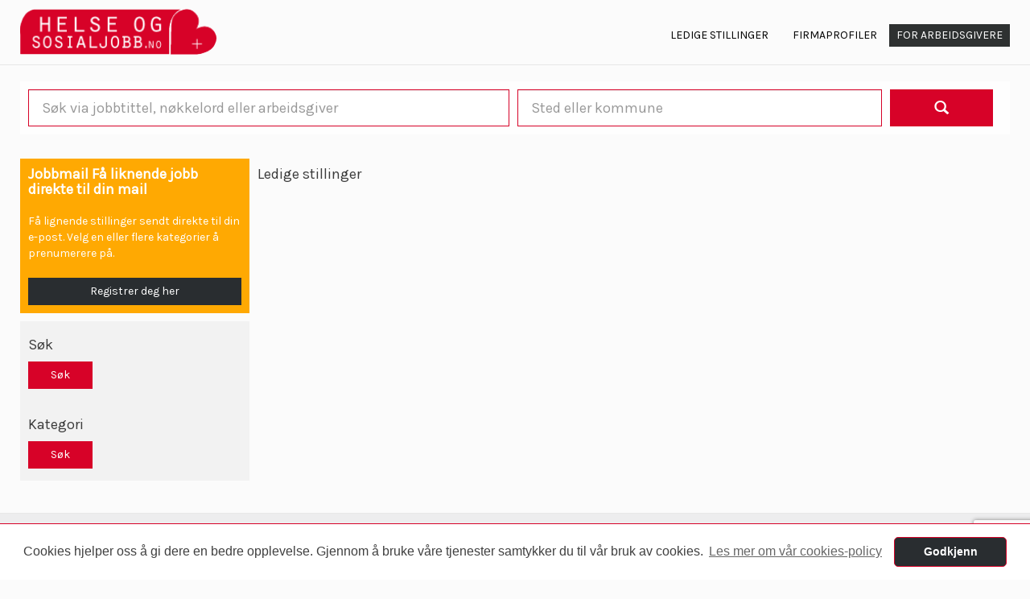

--- FILE ---
content_type: text/html; charset=UTF-8
request_url: https://helseogsosialjobb.no/jobb?professionalGroup%5B0%5D=159
body_size: 3810
content:
<!DOCTYPE html>
<html lang="NO">
    <head>
        <meta charset="utf-8">
        <meta http-equiv="X-UA-Compatible" content="IE=edge">
        <meta name="viewport" content="width=device-width, initial-scale=1.0">

                    <link rel="icon" type="image/ico" href="/images/site_favicon/11_favicon.ico"/>
        
        <title>Helseogsosialjobb.no</title>
        <meta name="keywords" content="">
        <meta name="description" content="">

        
        <link rel="stylesheet" href="/css/bootstrap.min.css?v=1">
        <link rel="stylesheet" href="/css/main.css?v=1">
        <link rel="stylesheet" href="/css/custom.css?v=1">
        <link rel="stylesheet" href="/css/tokenfield.css" />

        <!-- Alertify CSS -->
        <link rel="stylesheet" href="/css/alertify/alertify.core.css">
        <link rel="stylesheet" href="/css/alertify/alertify.default.css">

        <link rel="stylesheet" href="//cdnjs.cloudflare.com/ajax/libs/cookieconsent2/3.0.3/cookieconsent.min.css" />

        <!-- Font Awesome -->
        <link rel="stylesheet" href="/fonts/font-awesome.min.css">

        
        <!--[if lt IE 9]><script src="js/ie8-responsive-file-warning.js"></script><![endif]-->
        <!-- HTML5 shim and Respond.js IE8 support of HTML5 elements and media queries -->
        <!--[if lt IE 9]>
                <script src="https://oss.maxcdn.com/libs/html5shiv/3.7.0/html5shiv.js"></script>
                <script src="https://oss.maxcdn.com/libs/respond.js/1.4.2/respond.min.js"></script>
        <![endif]-->

        <script src="https://www.google.com/recaptcha/api.js?render=6Le-Z-IhAAAAAIQk7WNCYRsTLst_X2w-pZMyM1N0"></script>

        
        
        <style type="text/css">
                            .squared-check label{
                    border: 2px solid #D70228;
                }
                .theme-color{
                    background-color: #D70228 !important;
                    color:#ffffff !important;
                }
                .navbar .special a{
                    /*background:#D70228 !important;*/
                }
                .showmore{
                    border-color:#D70228 !important;
                }
                .showmore a{
                    background:#D70228 !important;
                    border-color:#D70228 !important;
                }
                .form-inline button{
                    background:#D70228 !important;
                    border-color:#D70228 !important;
                    color:#ffffff !important;
                }
                .form-inline .form-group input, .form-control, .tokenfield.tokenfield-mode-tokens{
                    border-color:#D70228 !important;
                }
                .cc-window{
                    border-top:1px solid #D70228 !important;
                }
                .cc-window .cc-btn{
                    border: 1px solid #D70228 !important;
                    background-color: #292D30 !important;
                }
                .jobmailsubmit{
                    
                    
                    color:#ffffff !important;
                }
            
                            .searchcontainer{
                    background: url(/images/site_header/11.jpg) no-repeat center center fixed; !important;
                    /*background-position: center !important;*/
                    /*background-size: auto 100% !important;*/
                    background-size: cover !important;
                    /*background-repeat: no-repeat;*/
                    /*background-size: 135% !important;*/
                }
            
            @media (min-width:1200px) {
                .container {
                    width:1260px !important;
                }
            }
        </style>

        
    </head>
    <body>
        <div class="container">
<!-- Navigationen -->
    <div class="navbar navbar-default" role="navigation">
        <div class="container-fluid">
            <div class="navbar-header">
                <button type="button" class="navbar-toggle" data-toggle="collapse" data-target=".navbar-collapse">
                    <span class="sr-only">Toggle navigation</span>
                    <span class="icon-bar"></span>
                    <span class="icon-bar"></span>
                    <span class="icon-bar"></span>
                </button>
                                    <a href="https://helseogsosialjobb.no"><img src="/images/site_logo/11.png" class="logotype" height="70"></a>
                            </div>
            <div class="navbar-collapse collapse">
                <ul class="nav navbar-nav navbar-right">
                    <li><a href="https://helseogsosialjobb.no/jobb">Ledige Stillinger</a></li>
                    <li><a href="https://helseogsosialjobb.no/firma">Firmaprofiler</a></li>
                    
                    
                    
                    <li class="special"><a href="https://helseogsosialjobb.no/annonser">For arbeidsgivere</a></li>
                </ul>
            </div><!--/.nav-collapse -->
        </div><!--/.container-fluid -->
    </div>
<!-- /Navigationen -->
</div> <!-- /container -->

        
    <div class="contenttop"></div> 
    <form class="form-inline" role="form" name="jobbform" action="https://helseogsosialjobb.no/jobb" method="GET">
        <div class="container">
            <div class="searchfield">
    <div class="form-group inp-left">
        <input type="text" class="form-control input-lg" id="sokord" value="" name="text" placeholder="Søk via jobbtittel, nøkkelord eller arbeidsgiver">
    </div>
    <div class="form-group inp-right">
        <input type="text" class="form-control input-lg" id="ort" value="" name="location" placeholder="Sted eller kommune">
        
    </div>
    <div class="form-group btn-submit">
        <button type="submit" value="jobb" class="btn btn-default btn-lg"><span class="glyphicon glyphicon-search"></button>
    </div>
</div>
        </div>

        <div class="container">
            <div class="row">
    <!-- Vänsterkolumn -->
                <div class="col-md-3">
                    <div class="jobmail">
                        <a href="https://helseogsosialjobb.no/matchmail-ledige-jobb" class="subscription-cta">
                            <h4>Jobbmail Få liknende jobb direkte til din mail</h4>
                            <br>
                            <p>Få lignende stillinger sendt direkte til din e-post. Velg en eller flere kategorier å prenumerere på.</p>
                            <a href="https://helseogsosialjobb.no/matchmail-ledige-jobb" class="btn btn-default jobmailsubmit" rel="nofollow">Registrer deg her</a>
                        </a>
                    </div>
                    <div class="filterRegions">
                        <h4>Søk</h4>
                                                <button type="submit" value="jobb" class="btn btn-default" style="margin-top: 10px;">Søk</button>
                        <p class="clearfix"></p>
                    </div>
                    <div class="filterProfessions">
                        <h4>Kategori</h4>
                                                <button type="submit" value="jobb" class="btn btn-default" style="margin-top: 10px;">Søk</button>
                        <p class="clearfix"></p>
                    </div>

                    <p class="clearfix"></p>
                </div>
    <!-- /Vänsterkolumn -->

    <!-- Mittenkolumn -->
                <div class="col-md-9 remove-padding-left">
                    <h4>Ledige stillinger</h4>
        <!-- Sökresultat -->

                    
                    

            <!-- Annons utan företagsprofil -->
                    <!-- /resultcontainer -->
            <!-- Annons utan företagsprofil -->
                </div>
    <!-- /Mittenkolumn -->

    <!-- Högerkolumn -->
                
    <!-- /Högerkolumn -->
            </div>
        </div>
    </form>

                
        <!-- Footer -->
<!-- Rad 1 -->
<div id="footer">
    <div class="container" >
        <div class="row cont-margin">
            
            <div class="col-md-12">
                
                <div class="col-md-12 text-center">

                </div>
            </div>
        </div>

        <!-- Rad 2 -->
        <div class="row">
            <div class="col-md-3">
                <p><strong>Jobb via fylke</strong></p>
                <p>
                                        <a href="https://helseogsosialjobb.no/jobb" class="fastSearchLink">Flere stillinger</a>
                </p>
            </div>
            <div class="col-md-3">
                <p><strong>Jobs by profession</strong></p>
                <p>
                                        <a href="https://helseogsosialjobb.no/jobb" class="fastSearchLink">Flere stillinger</a>
                </p>
            </div>
            
            
            <div class="col-md-3">
                <p><strong>Arbeidsgivere</strong></p>
                                <p>
                    <a href="https://helseogsosialjobb.no/annonser">Arbeidsgivere</a><br>
                </p>
            </div>
            <div class="col-md-3">
                <p><strong></strong></p>
                                <p>
                                    </p>
                <p>
                                    </p>
                <p>
                                    </p>
                                            </div>
            
        </div>

<!-- Copyright -->
        <p class="clearfix"></p>
        <p class="text-center">
            <small>Copyright &copy; helseogsosialjobb.no 2017 - 2025<br/></small>
        </p>
        <p class="clearfix"></p>
<!-- /Copyright -->
        <p class="text-center"><small></small></p>
                    <p class="text-center">
                <img src="/images/flag_se.png">&nbsp;&nbsp;&nbsp;
                <small>
                                                                                        <a href="//tekniktjanster.se">tekniktjanster.se</a>
                        
                                                    &nbsp;&nbsp;|&nbsp;&nbsp;
                            <a href="//careereye.se">careereye.se</a>
                                                                                                &nbsp;&nbsp;|&nbsp;&nbsp;
                                                <a href="//undervisningsjobb.se">undervisningsjobb.se</a>
                        
                                                    &nbsp;&nbsp;|&nbsp;&nbsp;
                            <a href="//careereye.se">careereye.se</a>
                                                                                                &nbsp;&nbsp;|&nbsp;&nbsp;
                                                <a href="//universitetsvakanser.se">universitetsvakanser.se</a>
                        
                                                    &nbsp;&nbsp;|&nbsp;&nbsp;
                            <a href="//careereye.se">careereye.se</a>
                                                                                                &nbsp;&nbsp;|&nbsp;&nbsp;
                                                <a href="//sjukvardsvakanser.se">sjukvardsvakanser.se</a>
                        
                                                    &nbsp;&nbsp;|&nbsp;&nbsp;
                            <a href="//careereye.se">careereye.se</a>
                                                                                                &nbsp;&nbsp;|&nbsp;&nbsp;
                                                <a href="//itvakanser.se">itvakanser.se</a>
                        
                                                    &nbsp;&nbsp;|&nbsp;&nbsp;
                            <a href="//careereye.se">careereye.se</a>
                                                            </small>
            </p>
                    <p class="text-center">
                <img src="/images/flag_dk.png">&nbsp;&nbsp;&nbsp;
                <small>
                                                                                        <a href="//laegekarriere.dk">laegekarriere.dk</a>
                        
                                                            </small>
            </p>
                    <p class="text-center">
                <img src="/images/flag_no.png">&nbsp;&nbsp;&nbsp;
                <small>
                                                                                        <a href="//legestillinger.no">legestillinger.no</a>
                        
                                                                                                &nbsp;&nbsp;|&nbsp;&nbsp;
                                                <a href="//helseogsosialjobb.no">helseogsosialjobb.no</a>
                        
                                                                                                &nbsp;&nbsp;|&nbsp;&nbsp;
                                                <a href="//regnskapsjobb.no">regnskapsjobb.no</a>
                        
                                                                                                &nbsp;&nbsp;|&nbsp;&nbsp;
                                                <a href="//ingeniorstillinger.no">ingeniorstillinger.no</a>
                        
                                                                                                &nbsp;&nbsp;|&nbsp;&nbsp;
                                                <a href="//pedagogstillinger.no">pedagogstillinger.no</a>
                        
                                                                                                &nbsp;&nbsp;|&nbsp;&nbsp;
                                                <a href="//universitetsjobb.no">universitetsjobb.no</a>
                        
                                                            </small>
            </p>
                    <p class="text-center">
                <img src="/images/flag_de.png">&nbsp;&nbsp;&nbsp;
                <small>
                                                                                        <a href="//technikstellen.de">technikstellen.de</a>
                        
                                                                                                &nbsp;&nbsp;|&nbsp;&nbsp;
                                                <a href="//klinikumjobs.de">klinikumjobs.de</a>
                        
                                                            </small>
            </p>
                    <p class="text-center">
                <img src="/images/flag_at.png">&nbsp;&nbsp;&nbsp;
                <small>
                                                                                        <a href="//technikstellen.at">technikstellen.at</a>
                        
                                                                                                &nbsp;&nbsp;|&nbsp;&nbsp;
                                                <a href="//klinikumjobs.at">klinikumjobs.at</a>
                        
                                                            </small>
            </p>
            </div>
</div>

        <div id="fb-root"></div>

        <!-- JavaScript -->
        <script src="https://ajax.googleapis.com/ajax/libs/jquery/1.11.0/jquery.min.js"></script>
        <script src="/js/bootstrap.min.js?v=1"></script>
        <script src="/js/main.min.js?v=1"></script>
        <script src="/admin_files/js/tokenfield/tokenfield.min.js"></script>
        
        <script src="//cdnjs.cloudflare.com/ajax/libs/cookieconsent2/3.0.3/cookieconsent.min.js"></script>
        <!-- Notifications JS -->
        <script src="/js/alertify/alertify.js"></script>
        <script src="/js/alertify/alertify-custom.js"></script>

        
            <script>
        function updateCollapseText() {
            if($('#regionListing').hasClass('in')) {
                $('a[href="#regionListing"]').html('Færre steder');
            } else {
                $('a[href="#regionListing"]').html('Flere steder');
            }

            if($('#professionalGroupsListing').hasClass('in')) {
                $('a[href="#professionalGroupsListing"]').html('Færre kategorier');
            } else {
                $('a[href="#professionalGroupsListing"]').html('Flere kategorier');
            }
        }

        $('a[data-toggle="collapse"]').on('click', function() {
            updateCollapseText();
        });

        $(".collapse").on('shown.bs.collapse', function(){
            updateCollapseText();
        });
        $(".collapse").on('hidden.bs.collapse', function(){
            updateCollapseText();
        });

        updateCollapseText();
    </script>

        <!-- Alertify messages -->
        
        
        <script>
            if(document.querySelector('.city-name') != null) {
                new Tokenfield({
                    el: document.querySelector('.city-name'),
                    newItems: false,
                    itemName: 'city',
                                            placeholder: 'Sted eller kommune',
                                        params: {
                        country_id: 3
                    },
                    remote: {
                        url: 'https://helseogsosialjobb.no/cities'
                    },
                });
            }
        </script>

        <script>
    window.addEventListener("load", function(){
        window.cookieconsent.initialise({
            "palette": {
                "popup": {
                    "background": "#ffffff",
                    "text": "#404040"
                },
                "button": {
                    "background": "#8ec760",
                    "text": "#ffffff"
                }
            },
            "theme": "classic",
            "content": {
                "message": 'Cookies hjelper oss å gi dere en bedre opplevelse. Gjennom å bruke våre tjenester samtykker du til vår bruk av cookies. ', // This website uses cookies to ensure you get the best experience on our website.
                "dismiss": 'Godkjenn', // Got it!
                "link": 'Les mer om vår cookies-policy', // Learn More
                "href": 'consentcookie.11.href'
            },
            "cookie.domain": ".helseogsosialjobb.no",
            "cookie.expiryDays": -1
        })
    });
</script>

        <script>
        (function(i,s,o,g,r,a,m){i['GoogleAnalyticsObject']=r;i[r]=i[r]||function(){
        (i[r].q=i[r].q||[]).push(arguments)},i[r].l=1*new Date();a=s.createElement(o),
        m=s.getElementsByTagName(o)[0];a.async=1;a.src=g;m.parentNode.insertBefore(a,m)
        })(window,document,'script','//www.google-analytics.com/analytics.js','ga');
        ga('create', 'UA-208788135-1', 'auto');
        ga('send', 'pageview');
    </script>
    </body>
</html>


--- FILE ---
content_type: text/html; charset=utf-8
request_url: https://www.google.com/recaptcha/api2/anchor?ar=1&k=6Le-Z-IhAAAAAIQk7WNCYRsTLst_X2w-pZMyM1N0&co=aHR0cHM6Ly9oZWxzZW9nc29zaWFsam9iYi5ubzo0NDM.&hl=en&v=TkacYOdEJbdB_JjX802TMer9&size=invisible&anchor-ms=20000&execute-ms=15000&cb=b6z6ia0upul
body_size: 45299
content:
<!DOCTYPE HTML><html dir="ltr" lang="en"><head><meta http-equiv="Content-Type" content="text/html; charset=UTF-8">
<meta http-equiv="X-UA-Compatible" content="IE=edge">
<title>reCAPTCHA</title>
<style type="text/css">
/* cyrillic-ext */
@font-face {
  font-family: 'Roboto';
  font-style: normal;
  font-weight: 400;
  src: url(//fonts.gstatic.com/s/roboto/v18/KFOmCnqEu92Fr1Mu72xKKTU1Kvnz.woff2) format('woff2');
  unicode-range: U+0460-052F, U+1C80-1C8A, U+20B4, U+2DE0-2DFF, U+A640-A69F, U+FE2E-FE2F;
}
/* cyrillic */
@font-face {
  font-family: 'Roboto';
  font-style: normal;
  font-weight: 400;
  src: url(//fonts.gstatic.com/s/roboto/v18/KFOmCnqEu92Fr1Mu5mxKKTU1Kvnz.woff2) format('woff2');
  unicode-range: U+0301, U+0400-045F, U+0490-0491, U+04B0-04B1, U+2116;
}
/* greek-ext */
@font-face {
  font-family: 'Roboto';
  font-style: normal;
  font-weight: 400;
  src: url(//fonts.gstatic.com/s/roboto/v18/KFOmCnqEu92Fr1Mu7mxKKTU1Kvnz.woff2) format('woff2');
  unicode-range: U+1F00-1FFF;
}
/* greek */
@font-face {
  font-family: 'Roboto';
  font-style: normal;
  font-weight: 400;
  src: url(//fonts.gstatic.com/s/roboto/v18/KFOmCnqEu92Fr1Mu4WxKKTU1Kvnz.woff2) format('woff2');
  unicode-range: U+0370-0377, U+037A-037F, U+0384-038A, U+038C, U+038E-03A1, U+03A3-03FF;
}
/* vietnamese */
@font-face {
  font-family: 'Roboto';
  font-style: normal;
  font-weight: 400;
  src: url(//fonts.gstatic.com/s/roboto/v18/KFOmCnqEu92Fr1Mu7WxKKTU1Kvnz.woff2) format('woff2');
  unicode-range: U+0102-0103, U+0110-0111, U+0128-0129, U+0168-0169, U+01A0-01A1, U+01AF-01B0, U+0300-0301, U+0303-0304, U+0308-0309, U+0323, U+0329, U+1EA0-1EF9, U+20AB;
}
/* latin-ext */
@font-face {
  font-family: 'Roboto';
  font-style: normal;
  font-weight: 400;
  src: url(//fonts.gstatic.com/s/roboto/v18/KFOmCnqEu92Fr1Mu7GxKKTU1Kvnz.woff2) format('woff2');
  unicode-range: U+0100-02BA, U+02BD-02C5, U+02C7-02CC, U+02CE-02D7, U+02DD-02FF, U+0304, U+0308, U+0329, U+1D00-1DBF, U+1E00-1E9F, U+1EF2-1EFF, U+2020, U+20A0-20AB, U+20AD-20C0, U+2113, U+2C60-2C7F, U+A720-A7FF;
}
/* latin */
@font-face {
  font-family: 'Roboto';
  font-style: normal;
  font-weight: 400;
  src: url(//fonts.gstatic.com/s/roboto/v18/KFOmCnqEu92Fr1Mu4mxKKTU1Kg.woff2) format('woff2');
  unicode-range: U+0000-00FF, U+0131, U+0152-0153, U+02BB-02BC, U+02C6, U+02DA, U+02DC, U+0304, U+0308, U+0329, U+2000-206F, U+20AC, U+2122, U+2191, U+2193, U+2212, U+2215, U+FEFF, U+FFFD;
}
/* cyrillic-ext */
@font-face {
  font-family: 'Roboto';
  font-style: normal;
  font-weight: 500;
  src: url(//fonts.gstatic.com/s/roboto/v18/KFOlCnqEu92Fr1MmEU9fCRc4AMP6lbBP.woff2) format('woff2');
  unicode-range: U+0460-052F, U+1C80-1C8A, U+20B4, U+2DE0-2DFF, U+A640-A69F, U+FE2E-FE2F;
}
/* cyrillic */
@font-face {
  font-family: 'Roboto';
  font-style: normal;
  font-weight: 500;
  src: url(//fonts.gstatic.com/s/roboto/v18/KFOlCnqEu92Fr1MmEU9fABc4AMP6lbBP.woff2) format('woff2');
  unicode-range: U+0301, U+0400-045F, U+0490-0491, U+04B0-04B1, U+2116;
}
/* greek-ext */
@font-face {
  font-family: 'Roboto';
  font-style: normal;
  font-weight: 500;
  src: url(//fonts.gstatic.com/s/roboto/v18/KFOlCnqEu92Fr1MmEU9fCBc4AMP6lbBP.woff2) format('woff2');
  unicode-range: U+1F00-1FFF;
}
/* greek */
@font-face {
  font-family: 'Roboto';
  font-style: normal;
  font-weight: 500;
  src: url(//fonts.gstatic.com/s/roboto/v18/KFOlCnqEu92Fr1MmEU9fBxc4AMP6lbBP.woff2) format('woff2');
  unicode-range: U+0370-0377, U+037A-037F, U+0384-038A, U+038C, U+038E-03A1, U+03A3-03FF;
}
/* vietnamese */
@font-face {
  font-family: 'Roboto';
  font-style: normal;
  font-weight: 500;
  src: url(//fonts.gstatic.com/s/roboto/v18/KFOlCnqEu92Fr1MmEU9fCxc4AMP6lbBP.woff2) format('woff2');
  unicode-range: U+0102-0103, U+0110-0111, U+0128-0129, U+0168-0169, U+01A0-01A1, U+01AF-01B0, U+0300-0301, U+0303-0304, U+0308-0309, U+0323, U+0329, U+1EA0-1EF9, U+20AB;
}
/* latin-ext */
@font-face {
  font-family: 'Roboto';
  font-style: normal;
  font-weight: 500;
  src: url(//fonts.gstatic.com/s/roboto/v18/KFOlCnqEu92Fr1MmEU9fChc4AMP6lbBP.woff2) format('woff2');
  unicode-range: U+0100-02BA, U+02BD-02C5, U+02C7-02CC, U+02CE-02D7, U+02DD-02FF, U+0304, U+0308, U+0329, U+1D00-1DBF, U+1E00-1E9F, U+1EF2-1EFF, U+2020, U+20A0-20AB, U+20AD-20C0, U+2113, U+2C60-2C7F, U+A720-A7FF;
}
/* latin */
@font-face {
  font-family: 'Roboto';
  font-style: normal;
  font-weight: 500;
  src: url(//fonts.gstatic.com/s/roboto/v18/KFOlCnqEu92Fr1MmEU9fBBc4AMP6lQ.woff2) format('woff2');
  unicode-range: U+0000-00FF, U+0131, U+0152-0153, U+02BB-02BC, U+02C6, U+02DA, U+02DC, U+0304, U+0308, U+0329, U+2000-206F, U+20AC, U+2122, U+2191, U+2193, U+2212, U+2215, U+FEFF, U+FFFD;
}
/* cyrillic-ext */
@font-face {
  font-family: 'Roboto';
  font-style: normal;
  font-weight: 900;
  src: url(//fonts.gstatic.com/s/roboto/v18/KFOlCnqEu92Fr1MmYUtfCRc4AMP6lbBP.woff2) format('woff2');
  unicode-range: U+0460-052F, U+1C80-1C8A, U+20B4, U+2DE0-2DFF, U+A640-A69F, U+FE2E-FE2F;
}
/* cyrillic */
@font-face {
  font-family: 'Roboto';
  font-style: normal;
  font-weight: 900;
  src: url(//fonts.gstatic.com/s/roboto/v18/KFOlCnqEu92Fr1MmYUtfABc4AMP6lbBP.woff2) format('woff2');
  unicode-range: U+0301, U+0400-045F, U+0490-0491, U+04B0-04B1, U+2116;
}
/* greek-ext */
@font-face {
  font-family: 'Roboto';
  font-style: normal;
  font-weight: 900;
  src: url(//fonts.gstatic.com/s/roboto/v18/KFOlCnqEu92Fr1MmYUtfCBc4AMP6lbBP.woff2) format('woff2');
  unicode-range: U+1F00-1FFF;
}
/* greek */
@font-face {
  font-family: 'Roboto';
  font-style: normal;
  font-weight: 900;
  src: url(//fonts.gstatic.com/s/roboto/v18/KFOlCnqEu92Fr1MmYUtfBxc4AMP6lbBP.woff2) format('woff2');
  unicode-range: U+0370-0377, U+037A-037F, U+0384-038A, U+038C, U+038E-03A1, U+03A3-03FF;
}
/* vietnamese */
@font-face {
  font-family: 'Roboto';
  font-style: normal;
  font-weight: 900;
  src: url(//fonts.gstatic.com/s/roboto/v18/KFOlCnqEu92Fr1MmYUtfCxc4AMP6lbBP.woff2) format('woff2');
  unicode-range: U+0102-0103, U+0110-0111, U+0128-0129, U+0168-0169, U+01A0-01A1, U+01AF-01B0, U+0300-0301, U+0303-0304, U+0308-0309, U+0323, U+0329, U+1EA0-1EF9, U+20AB;
}
/* latin-ext */
@font-face {
  font-family: 'Roboto';
  font-style: normal;
  font-weight: 900;
  src: url(//fonts.gstatic.com/s/roboto/v18/KFOlCnqEu92Fr1MmYUtfChc4AMP6lbBP.woff2) format('woff2');
  unicode-range: U+0100-02BA, U+02BD-02C5, U+02C7-02CC, U+02CE-02D7, U+02DD-02FF, U+0304, U+0308, U+0329, U+1D00-1DBF, U+1E00-1E9F, U+1EF2-1EFF, U+2020, U+20A0-20AB, U+20AD-20C0, U+2113, U+2C60-2C7F, U+A720-A7FF;
}
/* latin */
@font-face {
  font-family: 'Roboto';
  font-style: normal;
  font-weight: 900;
  src: url(//fonts.gstatic.com/s/roboto/v18/KFOlCnqEu92Fr1MmYUtfBBc4AMP6lQ.woff2) format('woff2');
  unicode-range: U+0000-00FF, U+0131, U+0152-0153, U+02BB-02BC, U+02C6, U+02DA, U+02DC, U+0304, U+0308, U+0329, U+2000-206F, U+20AC, U+2122, U+2191, U+2193, U+2212, U+2215, U+FEFF, U+FFFD;
}

</style>
<link rel="stylesheet" type="text/css" href="https://www.gstatic.com/recaptcha/releases/TkacYOdEJbdB_JjX802TMer9/styles__ltr.css">
<script nonce="raQ5TGYJvFcAD1ADq26RAw" type="text/javascript">window['__recaptcha_api'] = 'https://www.google.com/recaptcha/api2/';</script>
<script type="text/javascript" src="https://www.gstatic.com/recaptcha/releases/TkacYOdEJbdB_JjX802TMer9/recaptcha__en.js" nonce="raQ5TGYJvFcAD1ADq26RAw">
      
    </script></head>
<body><div id="rc-anchor-alert" class="rc-anchor-alert"></div>
<input type="hidden" id="recaptcha-token" value="[base64]">
<script type="text/javascript" nonce="raQ5TGYJvFcAD1ADq26RAw">
      recaptcha.anchor.Main.init("[\x22ainput\x22,[\x22bgdata\x22,\x22\x22,\[base64]/[base64]/[base64]/[base64]/[base64]/[base64]/YVtXKytdPVU6KFU8MjA0OD9hW1crK109VT4+NnwxOTI6KChVJjY0NTEyKT09NTUyOTYmJmIrMTxSLmxlbmd0aCYmKFIuY2hhckNvZGVBdChiKzEpJjY0NTEyKT09NTYzMjA/[base64]/[base64]/Ui5EW1ddLmNvbmNhdChiKTpSLkRbV109U3UoYixSKTtlbHNle2lmKFIuRmUmJlchPTIxMilyZXR1cm47Vz09NjZ8fFc9PTI0Nnx8Vz09MzQ5fHxXPT0zNzJ8fFc9PTQ0MHx8Vz09MTE5fHxXPT0yMjZ8fFc9PTUxMXx8Vz09MzkzfHxXPT0yNTE/[base64]/[base64]/[base64]/[base64]/[base64]\x22,\[base64]\\u003d\x22,\x22w5DDgCoFRkAtwo/DvsOMA8OKK2NADMOQwrzDgsKEw6pow4zDp8KaAzPDkGR4YyMcasOQw6Z4wpLDvlTDmcKYF8ORc8ODWFhAwpZZeR1SQHFdwqc1w7LDq8KwO8KKwrHDpF/[base64]/HcK4woZSw5Z2KVLChcOOwofCu8OuwrrDlcObwqXDiGrCn8Klw7VCw7I6w7/DrFLCoxDCpDgAVcO4w5Rnw6bDlAjDrVPCtSMlDmjDjkrDi2oXw50gW17CuMO9w4vDrMOxwoptHMOuIMOqP8OTbMKtwpU2w5MJEcObw6c/wp/DvnYSPsONZcOMB8KlKh3CsMK8EB/Cq8KnwqPCr0TCqk4EQ8OgwpjCsTwSVihvwqjCicOSwp4ow6kmwq3CkAQmw4/Dg8OVwrgSFE/DosKwLX5zDXDDmsKlw5Ucw5NNCcKEd2bCnEICTcK7w7LDq2NlMHsaw7bCmh9SwpUiwo7Cj3bDlGR1J8KOWVjCnMKlwo8xfi/DhxPCsT5Awr/[base64]/wo7CvzfCjgBaw58JwpM+Akc5w4zCnFLCsHrDgMKtw7dqw5QYQ8OZw6klwrPCr8KzNGfDosOvQsKADcKhw6DDhcODw5PCjwXDhS0FLyPCkS9DP3nCt8OZw4QswpvDt8K/wo7DjzMAwqgeDU7Dvz8uwqPDuzDDr0BjwrTDo0vDhgnCucKtw7wLCMO2K8KVw7bDgsKMfVs+w4LDv8OROAsYRsOJdR3DiiwUw7/[base64]/CqsKYwqDCncKtWGrDnsKfw5NcKSobwq4KHsO9G8KlKMK2wrwIwpbDmcOkwqBrbcKPwo/DjAk9wr/DnMOUdcKawpNrUMOTQ8OLKsOcVMO7wpvDm1HDrsKNGsK6YDHCqB/DqH0DwrxSwpDDmknCoF3Cn8K3C8O2Ry3DicOBIsK8C8OaHxPCncOUwrjDm0kKR8OwJsKUw7bDqGzDvsOXwqvCosKhXMKJw4DCsMOGw77Dsg8bPsKjVcKiOTAmdMOUEw/DuwTDp8K8IcKJWsK7wpvCj8KhLXPDhcKZwrTCvgdow5jCn3cVb8OwTxBxw4LDvQ/CocKow5PCiMOPw4AdAsKawpDCosKuMMOIwpg7wr3DmsKOw5rDjcKfJi0NwohwXl/[base64]/CljZlw55qw77CqsK+w4vDssO8ClBmwoxtwrhoGcK8bUzChwvCgwZsw7fCosKuL8KERFxhwoNFwofCoj0qRDQqHABSwrLCkMKICsO0wqDCv8KTBj0LFTd/LnXDkx3DosOoU0/[base64]/[base64]/EMKZK0tkBsO5wrUww7LCgjwxVwRXw4xow6vCpTRNwrrDicObVDUxAcKpFGPCqQvCp8KCV8OrNFXDq2jCp8K2ZMKqwoVNwrvDvcKOMk7DrMOoanNHwpteeD/DvVjDkjLDpHzCkDRtw418woxSw5RpwrEVwprDoMKrVMKuWcOVw5rCi8Oow5dCRsOXTQTCi8KKwonClcKJw5tPHkrCjAXChMKlO34Yw6fDmMOVGU7CtQ/DoTxywpfDucOWUEtIU0FuwqQjw6PCuxgfw7tHb8OHwos7w4kew4jCrVJDw6Z/w7PDh0pOBcKOKcOAFnnDhXp7cMOKwpFCwrTCixx6wpgEwpg1R8KNw5NWwqPDvsKCwrkgYBfCi3XCrsKsYXTCrMKgBHXCl8OcwrElJTM4YgASw60eTsOXLU1+S20WOsOIGMKUw6gCTDjDjnAow64jwpYDw5TCjHTCnMOZXkI2WsKKFB99NEzDsH9zNsOWw4E/Y8KaQWLCpRMNAiHDjMOhw4zDrsKew67Dv3XDmsK+OEXDisKVw47CsMKcwptvUkE0wrEaA8K1wpQ+w5lvLsOFHQ7Dr8Okwo/DgsOiwqPDqSF+w6sJOcOlw5PDoB3Dq8OvFcKuw4BNw4gQw4JEwoppRF7Dmk8Fw4EITsOUw44hBcKzZ8ODDRZAwprDmBHCgRfCp2fDkjLCmX3DtGYCagXCu1PDsW9FFMO4wpxQwo90woNjwoROw5lrYcO5LyfCiE5xK8KYw54vWyAcwqJ/EMKWw5cvw67Cu8O6wq9gAMKWwqpfFcOewpLDhMOTwrXCmzR6wo/[base64]/CnBwcFjLDnsKCwoEVwpPDmlRyJMKGwr3CphvDh05LwqfDq8Opw5DCs8OBw75kYcObe1kyfcO8SXRjNRNhw63Dkjl/woBvwoZXw6LDriprw4LCjB44w4NxwqsvRDvCkMKnwrl1wqZLIzkdw50jw4bCqsKFFTxSMHLDh3PCicKvwpzClHouw6NHw5/DijnCg8Kjw5rCgyNPwpNAw6k5XsKawo/DoxzDsl00Q31gwozCqzrDhwjCvA15w7HDjSjCq3Uyw7Qgw7LDsh/Cu8KzVMKNwpHDo8OPw5EOGBFJw6gtHcK1wqjDpE3DosKMwr0OwpDCqMKMw6HCnwBVwonDgAJGPsOWLVgiwr3DicK/[base64]/Cr2/Cg8Onw6HCrQ/DoMKWw6/CgMK9w7VSTQZIDsOawrIGw41ML8OyJW82WcKyKGbDm8KSGcKBw5PDgQTCqAFaTWtmwq3DkyEHe2LCisK7PA/DlsOfw4lYEF/CgBnDv8OWw5hBw6LDgcKEYS3CmMOHw7kjLsKHwrLCs8OkMiM4fkzDsksfwoxsKcKSNsOOwoNzwpwlw6jDu8KWIcKJwqVzwpTCi8O3wqAMw73Cr1bDssOKK19Lwq7CsG0xKMKiO8KRwoLCt8Oqw6TDt3LCpcK6UX1hwprDtU/CqEXDmnHDucKDw4Uxw47CucKxwr8TTjRMIsObf0xNwqrCiQhpRzBTasOsUcOfwrvDnBZuwobDsEg5wrjDkMO1w5h+w7HCujfCoFbCjcO0R8KgIcKMw7Ipw6NdwpPCpMOBdmZxfxfCm8Kiw70Bwo7Cglluw49rPsOFwqXCmMORNsKDwoTDtcKcw4wUw7BUNEJgwpNFDg/CjnLDoMO9EXPCtkzCtUBsDsObwpXDk0Y6wqTCicKzCWtUw7HDhsOMX8KmMTPDu1jCkQ1XwqEOaR3CgcK2w4Ixcw3DmxDDgsO+a2PDrcKkLSlAEsOxHhZiwpHDuMOqXmkqw5JyUgpQw7gWKwLDn8KRwpEVI8KBw7rCjMOcAirCpsO5w7HDhkXDtsOlw7MWw4sNfC/Dj8K9G8OZAD/[base64]/[base64]/DiyDClUknw5TCsmVNPsOWw6sNwo7CkijCucKbWsKUw7XClsO7I8K0wptuCjTDtsOcHwtQP1E4PER2EFXDksOeeHssw4t6wpgDEAZvwrHDnMOYcWErTsKzFhlIQQdWZMKmRsKLDsKQBMOmwpkrw6YWw6oYwqU6w5F1bAoWBFd5wrQ2XBrCssKzw4h9wqPCi1rDux/[base64]/[base64]/MMOVw5jDl3nChGnCihnCiMOMw5JXwqfDvsKxwpbCsx80OcOJwqXDosO2woteLBvDtcOFwoEEbMKtw6fCm8Oow7jDrcKzw5PDvhLDi8KNwqlkw6tqw6obCMKLcsKIwrhjGcKaw4bDkcK3w6gQfkM1fl7DqkXCoW7DvUrCkwsRTcKOS8ODPMKdPwB/w40cChbCow3CpcOzHMKowq/CrkgdwrVpf8O4BcK2w4VddMKIPMKGXxUaw7dyR39ODMOxw57ChTrClDdbw5LDssKaa8Oiw77DnCHCi8KZVMOeLxlCE8KOUTp0wokDwqUvw4BywrJnw6BKfsOZwqU+w7PDv8OVwrw6wo/DoksCf8KTfMOWOsKww6jDrX8AZMKwEcK+dF7Ck3PDt3DDtX1IbHbCmQ0vw5/CjF7Dt3Q1RsOMw4rCqsKVw5XCmjBdMcOJFBk7w6B9w7fDjRTCtsKFw7MOw7LDjsOGU8O5LMKCRsKMS8Ovw5FUeMOCNjc+ecKTwrfCrsOiwrDCgMKew5PDmsKHMm9dCVbCpcO/DW5jeDYkQit2w5XCq8KXMTbCqMOpH0LCtn9Iwr8ww7XDusK7w5xUKcOCwqEpfhTCkcKTw6duOjzDr3cuw6/CqcK3wrTCsgvDkSbDo8K3wr1Hw6E9bEURw6rCpFTDs8Knwr0Rw4LCn8KyG8ONwptsw79/w6XDtizDq8ObEyPDlMOtw7LDjsOCc8KDw4tOwq4gQURgMzhfP2vDijJTwpciwqzDpMKgw5zDscOLA8Ogwr4gQcKMfcKQw4rCsHo1CkfCpVzChR/DoMK7w5DCncO+wptEwpEVRhDDqALCllHCgVfDk8Kdw5VVOMKxwo18ScKzK8OFKMO0w7PCncK8w4l2wrxpwoDCmAc5w6B8wpXDlTUjYMODfcKCw43Dl8KZBRQHwp/[base64]/[base64]/[base64]/[base64]/TMKCKsOoB3LCnsOOKS/DjmLCqcOXOMOAEVUXRMO6w7NKSsONdyXDrcOFOsODw798wqUVKl/[base64]/fUARd8K5wq7Cq8Obw7w8C8KWFcK/[base64]/ClxfDiS83wo7CuTJUMcKTWSJyE2pXw5TDoMK7enEJcEzCmsKFwqxCw6TCucOjf8OPY8Kqw47CrBNEMEHCsyUUwrkHw5zDkcOjRzV+woHCsEhqw7/CisOgCcOLLsKucj9Zw6zDpg/ClVnCnH9dacKrw7J0JSExwr1KPRjCrBJJKMKtwrDDrBdPw4bDgxvCp8Kdw6vDnxnDuMO0G8KPw6jDpgjDi8O7wpHDlmjCuCV2wrwUwrUxEn7Ck8O+w5/DusOBAMO+LnLCisOwXylqw6wBW2jDvA/ChwgYEsOgSgDDokPDosKIwrjCsMKiXXkWwonDt8KhwqIXw4Ezw6/CtRnCu8KswpRKw4tkwrBXwplzDcKqFkzDiMO/wq3Du8OmJcKCw7DDuVIMd8O9Sn/DuyJfWsKHPsK9w7lBVSt+wqEMwq7CgcOPe3nDi8K8OMKmDcOCw4fCnw4sQcKxwpQxMlHCl2TCpHTDicKzwr14PH3CgMKMwrrDnRxvWMKBw67DssKqG3TDqcOVw60gRX8mw604wrTDr8OoH8Oww4/CgcOww5U3w7JlwodTw4LCnMO3W8K6b1TCjsK0T0s8bk3CvjtxfibCq8KHFsO5wrsGw4tew7pIw6fDtsK4wptiw7TChsKkw6tmw67DgMO/woQ/IcOuEcO6X8OjEHpqKUrChsOxA8Kjw5HCpMKfw7DCr30aw5PCsHo7KF3CkVHDu1fDvsOzSRPDjMK7OQERw5XCu8KAwrxtfcKkw70Ww4Quwr8UMCRKR8K/wrgTwqTCoEfDucK2JQDCuB3DtcKEw5ppblJSHS/CkcOWXMKeTcKxDMOCw7RZwpXDmsOsfcOQwrMbGcOxHm7DkABHwqbDrMOEw4YPw6vCkMKowqEKQsKOesKyPsK6c8KxDA/Dmzprw5VqwoHCmwtRwrnDrsKnwo3DkDswUsK8w7s3UAMLw6dmw4V4AcKYUcKkw7zDnCMfY8KwCmbCiDQzw4NrR1HClcK+w4NtwoPDpsKMCXs6wqkYXR1uw7V2JcOawoVLX8OVw4/CgR9zwqPDgsOQw5sbXSJNOMOnVxlDwr0/LsOOw7XCvcKSw6g+wrnDiXNLwpZTwoJQbBFYIMOZIHrDjg/CtMOyw50ow79jw4xfYWxBKMK8ZCHClcK4LcOZNF5Nbx7DvF8FwpbDoVxtBsKkw7hHwrhWw44UwokZXHxeXsKmcMOMwpsjwrRtwqnCt8KXCMOOwqt+dD42ZMK5wrBjCgQaQD49w4/DnsOPT8OvM8KcLG/CgnnClMKdMMKSKR5aw4vDnsKtQ8OEw4NubsKdCzPCrcKEwoDDlkLCkQ4Gw4PDksOLwqwibQI1A8KUfk7DjUbCsXMkwr7DvMOBw63DuwXDmS5+JRpQZ8KOwrY7EcOBw6F6wpNdLsKxw4vDiMO2w482w47CnFh5CA/Co8O5w4NbDcO/w7vDmsOTw5/ClglswrFnRTIBaVw3w618wr9Sw5J+GMKlAsOmw6HDu0VJO8KUw47Dm8OiIH5Ww57CsV7Dh2PDiDLCtcK5QA5SG8OQfMOtw4cfw6/Ch2vCk8Obw7TCksOIw5gPekpfQcOHRAHCq8O9CQgJw7lfwo3DscOew6PCk8OIwp/CnxVaw6nCoMKTwrdBwrPDoA12wpvDiMO0w4h0wrc7E8KbO8Opw6rDhG4qQhZVwrvDsMKcw4jCmX3Du3/DuQfCqlXCiA/DnXUXwqBJdiXCs8OCw6DCvMK/[base64]/Dul/Du8O9wo5oPsOlFg5bFcOpPcKQHsOoEWIeDcKGwqgqFFrCs8K3QcKgw7sZwrZWS19gwoVvw4jDjsKyX8KpwoMYw53DlsKLwrbDmW0KWcKewqnDkHbDrcO9woQKwoFbw4nCi8O7w6vDjgY/w6U8woMIw5jDvy/[base64]/Dq1Auwr94J2ZxIcOGw49hH8Ogw5XCiHTCrVnDrcKpw5jDnhJqw5nDjyF4K8O9wrfDrj/[base64]/[base64]/Dm8KoXcOhwqc/wojDl8Onw6PCl8OcwofCrMKdLF95Gh5ew7UyIMO8KsONU1F7AzdWw5jChsObwodFw63DrS0QwooowrjCsDLCkVFAwo3DoSzCgcK+Rg5iYl7ClcKwcsOfwowHcMKAwrLChWrCjsKhOMKeBgXDulRYwrvChDHCoAEuacKYwqjDvS/DpsOtJsKBKy8cAsOKw4wXWTTCpQbDsnJjJMKdIMKgwrLCvSrDq8OZHyTDrwnDn2E8QsOcw5nDgQPDmiXDlUTCikfDo27CrzlBDyHCmsO9D8Oqwo/CssK9UAY/wpjDl8OjwoRoUxo9asKQw5lGD8Olw6lGw6HCqMKrNWkBwrfCmjYYwqLDt25WwqsnwoRZKV3CoMOIwrzCgcKaUwnCgmbCosK1FcOtwoB5dTfDl3fDjUcePcOdw5VybMKpbwzCknrDihlTw5ZsLg7DsMKHwqMUwq7Du1/DmEl7L0dWKsOjRwQnw7RDG8Ohw44mwrMKUTMPw4wAw4jDrcKaNsOXw4TCuCjDhGsGRkPDh8KvNxNpw7vCsX3CrsOSwp4DaRHDh8OuHGHCrMOnPlk7N8KRV8O4w6JqGU/DpsOaw4jDozTCjMKqZMOWSMKjI8OmWhF+EcKJwo7CrF0Tw5hLHHzDgEnDuijDu8KpPxoSwp7DkMOawpjDvcK7wqcYw68uw4M3wqd0wrALw5rCjsKDw6I5wpBhczbCpsO3wr5FwrRbwqYbJ8OqO8Oiw77CqsOOwrAIBnzCscO7woTCiCTDt8Kbw6/Dl8OQwr8Ce8O2Z8KSacOBbMKlwoMjTsOtKBwFw4DCmUo7w4oZw5/Dq0LCkcOSQcO6RRzCtcKewofDuDN7w6sycCMNw7Q0ZMK5FMOGw5RFGyBbw55dPS3DuxFfbsOGWgs+bcOhwpHChyxwSMKpfMKGSsOaCDjDlFXDmMKEwrvChsKxwo3Cp8OxVsOdwqMDQMO5w7stwr/CrD4bwpBbw7XDsTXDhAkENcOpU8OgfyVrwo0+QMKsHMOley51DzTDgTrDjWzCuzfDoMO+ScKSwo/DqCclwokvYMOMFy/[base64]/DsOgRxnDoBwAw6dew6DDiMOGPsK3PMOgZcOMN1JbUCfChkXCp8KxOW1lw60yw7HDs2FFLyTCthNaUsOlCcKgw4/DicOOwpbDtzvCj3rDp2Bzw4LDtiLCrsOzw5/ChS7DncKAwrNIw5Fww6Ulw4o6MCvCqADDtF47wo/CmXhMWsO+wpAWwqtNG8Ktw6PClMO2AMKywovDtg7DimTCnDDCh8KyJSEQwqReXGAiwqLDpVIxFwHCkcKvSsKHJWPDl8O2bMOLcMKWTl3DvB3ChsOhOgh0QsO4MMK9wq/CrjzDpU0bw6nDjMOFdcKmw5jCsFjDksOow5jDr8KDOMOzwqvDvjhqw5B1C8KDw4XDgXVOTH3Dii8Jw7HDhMKILMOqw57Dv8K/GMK2w5RwSMOjQMKiIsOxPnUjwptFwqB6wpBCwp3DsFJgwo5SUWbCjH8HwqDDv8KXDgI7ciBKWCDDkcKkwr3DpBVsw4IWKj4uNn96wqkDVUcpPkUECkvCgi9Aw7TDjAvCqcKpw7bClH15KFA2wojDn0LCqsOzw4tIw7xDwqfDgsKEwoI5ZwLChcK/wqEmwpk0wpLCssKHw7TDtW9VKjVxw7YHKVsXYQfCucKYwrRwd0lJWEc9woDCkU/[base64]/PMOHwpfCr3F0w7QmX2TDs0jCs8Ktw6nDjk4nIzjDocOMwqsPw6/CrMO5w5jDpGPCsjs/OGImG8Ocw7koO8O7w7jDlcK2SsKDTsKuwoIvw5rDql/Cq8KsbUw/[base64]/wqEUw4swHDfDkhhUB8O3wpNOwrXDszdFwoxnecOjCsKJwqbCj8KDwpjCh3QGwopvw7jChsKvwrnCqzzDoMOoDsO0wqHCoS4RDWYUKyTCqcKDwoZtw6d6wqEkFcKDZsKCw5XDoBfCtyQMw5R3E2LDqcKmwoBuUl5dDcKKwpMWV8O/[base64]/[base64]/DmMKua1jDtsOOw4FTw7PCr8KMMMOTWSLDncOFOXN0ZFofRsOvGFYhw6lTNsO+w7/Cj09CL2PCswXCqCUvSsKmwoFjfFY1YAXCrcKVwq4NJsKKRMOlf0FvwpVzwrvChW3CkMK8wpnChMKpw5/DuWsHwprCtxUUwrXDr8KnHMOQw5DCvcKFTmfDhcK4Y8K/AsKCw5RaB8Oib0DDqMKeMjzDhsO4wqzDmMOAMcO/w73DoWXCt8OPfMKiwr0LIy3DiMOPLcOGwo16wpc6w6Q3FMOpQm9swrdEw4AuK8KRw4zDp2kCTcOQRRlHwpnCs8OXwpcDw5Ycw6IrwoDDoMKgScKhFcOzwrRFwoLCgmLChMKBEWMtZsOKPcKFfV5/VGXCicOkXcKlw6U3IMKNwqR5wp1kwqNhVsKqwqfCtMOswokMMsK6ecOydg3DssKtwovDv8KFwo/Cvn9lLMKVwoTCmkttw5LDgcOHLMOww4bCl8KSFXxWwozCrQQvwqjDisKaamgcQcKnFSXDtcONw4/DsF95KcKYISLDucKafzZ8YsOVZ29tw4zCjE00w7ViB3LDk8KTwojDs8Ocw4jDv8O/UMO9w47DssK4X8OfwrvDg8KxwqTDh3Q9FcOgwrbDlcOlw4YSERUhQMOWw4bDmDA1w7Nzw5DDjE11wonCmX/[base64]/CpihKwoPDpQ5Hfk5CDxnDkcKEw6t/w7nDnsOSw6B0w4zDrFc1w6ANTcKQQMOwc8Kxwp/CnMKADBXCil4ywpc6wrwawrYWw4R7F8Ouw4vDmTYtHMOLLSbDqsKCCHvDtFlEJUvDrSXDnxvDuMK4wps/wrJSHlTDvBVNw7nCsMKmw6U2fsKSZ03DsxPDpcKiw5owacKSw4crBsKzwqPCpMKJwr7DuMK/w5sPw5IGSsKMwoo1w6bDkwtWPcKKwrPDkSAhwq/[base64]/DucOmwo7Dsh7DkB3DoiTDhFPCp8Ouf3PDnMOUw7ZuY07DpjHDmWbDkSzDtAAHwpfCu8K/OXs9wrElw5nDocOrwpEfI8K4ScKbw64GwplcZsKDwrzCtcOaw60ZY8OuTwjCmTLDg8KAfk3Cki1nX8OVwpsKw4vChMKQHxvCpicFJMKjAMKBIFwUw780DsOyPsOnR8ONwrh8wqduTcOMw4kGBAt1wpB9EMKqwpxtw7dsw6XCs3BoBMOTwqYAw4kiw77CpMOvw5PCm8O/cMKVdhU5w7FNZMO9wq7CjzDClcKJwrzCl8KmKC/DtwHCgsKGaMOLA3c1L045woDDmsOLw5s2wo8gw5RTw5F2ZgECAk85w67DuEV4e8K2w6TCpMOlYgPDn8OxTmYZw79eLMOOwo/[base64]/woJMNznCsMKsSsKewovCgcOYbcKIeX7Ct11Pw5xtWSLCnQ08OcKKwqLDjn/[base64]/CnMKkFF1dEzxOwowBw5/ClX3CrzU/[base64]/DnDLDn8Klw47CiMKBSn1vMsOneMOkwpkkwoRgUU0gVwVzwqrDl1bCu8K6ZjLDiU7CkVYzREvDoS0aA8KgScOzJUnCkX3Dr8KgwpxbwrNXBRnCmMOpw6UCJFTCjgLDvFJ0Z8OCw5fCijx5w5XCv8ONJHo/w6HCmMObVw7CqmAnwpxtMcK/[base64]/CgMKcw5HDoMOHw6p6G3HClBrCsALDusOcFi/CmwbCj8Kkw5t3wpDDqMKJfsK3w7s+EExbw5TDl8K5QEV/esOdV8OLCXTCkcOywrtsPsOGOAlRw7LCoMOVEsOtw7rCuh7CqR4UGR5hRg3Dj8OFw5TCmnkyWsOnEcKBw6bDjMORDcO4wqs7DsOxw6oZwp9Nwp/CvsKBMMKxwrDDp8K7W8ODw4nDh8Ksw5/DjU3DqAp3w7JOCcKawprCncKXbcKww57DlcOdJxgew7/DmcO7MsKDfcKhwqMLZsOHFMKpw5ZCVsKGcRhkwrLCj8OuGzdyLcKtwqfDugpjVBjCn8OzN8OjQ1ciA2rDqcKDBDpcQnozFsKbe1vDpMOMVcKHdsO7wp/Cn8OcWwDCs1JCw5TDksOzwprCpsO2ZzvDmnDDisKVwrc/dRvCocOjw5bCosKXGMKuw7ogECDCnH1KPDTDhMOBFwPDr0TDniphwqd/[base64]/woDDhFrCtcKnXsO1w53CqC06w6BvDMKbw5BKUxbCv0tIMMO7wrfDucKPw4vCqCApwpVmfHbDoRPCsjfDnsOIM1gRw4DDg8Knw4TDgMODw4jClMOVIU/CkcKnwoDCqXMtw7/DlkzCjsOjJsKfwp7CvcO3YQ/DnR7ChcKaLsOrwrvCnF4lw7fCscKowr5zEcOUQlnCsMK1MkVtw5/ChRN6bMOiwqRyZsKZw6lQwpM3w4ghwosjUsKDw4rCjMKdwp7DhcK/amXDj2XDjkPCpUxXwpPCuDUGRsKEw4M7aMKlBgIeAyZVGcO/wo3CmMK3w7rCr8OwdcObGz1mGsKuXV8Vwr3DkcOUw4HCsMO5w5cGw7ceHsOcwrjCjAjDuHsEw798wppEw7rCpRgwS0U2wqJbwrDDtsKRTRJ7fcOGw4lnEXZqw7J3woApVApjwojCjGnDhXAIccKSYzTCpMObMQ1kFn/CtMKJwrnCtFcSUMOCwqfCrztuVk7Dj1LClnobwpc0NMK5w4fDmMKOAzJVw5TCrQDDkxtQwoJ8w5rCrGYARSAhwrvCtsKaAcKuLiPCrHrDlMKgwpzDvkcaEcOjYEzDtFnCksO3wpk9di3DrMOEdQIFXC/Dp8OAwpM0w7HDiMOhw6LCgsOywqLClwzCm0UWDnlJw6nDu8O+CmzDrMOrwohDwrjDj8OYwoTCjMOBwq3CtcOfwqrCusK/[base64]/[base64]/DmCDCtsOOeC1Owp1bw50MwpBGw6rCmMKpTsOHw63CocO4STBqwrgew4VGMMKQOSg7wpdWwqTCnsO/fQYFdcOiwqjCtcOlwrLCmTYFJcOBF8KjQB0zdGvCnFo2w4vDt8OtwpPDn8Kdw4DDtcKnwqA5wrLDkBYwwo1yEBISYsO8w5LDuDjDnQ7Cni94w47Cl8O7CQLChhl4U3nDqErCo0Yvw5pewp/[base64]/DgwjCqF1SwrnCgsKjCRzDpW/CqcK4BjzDl23CncOJM8KVa8Ovw5fDrMKgw4Rqw7HDssKPbD/DrR3CgiPCvWJlw7/CgX1WfWIyWsOqe8KvwobDjMOADcKdwrRHL8KpwqbChcKZw5rDvsKhwrbCrXvCqAfCsm9DE1PDgx/[base64]/UcKuwrrDoBbCrsKzw77CqAtRwoZ8w5fCocKjw5PCpWPDlUM9wrXCv8KGw7ECwofCrDwRwqXCtktEOMOfF8Opw5J2w4pow4vCkcKKHxxXw61Qw7bDvF3Dn1LCt0jDnXs3w7Z8bMOCZm/[base64]/CoxzDhDQnQcO/Dy0qw57DgQxVbMO/[base64]/CrsK0EcKXwpPCvMOURcO7acKPw53DkcOBwpM6w5YUwp7Dm045wpfDnwXDrsKwwrcIw4/Cn8OVZX/CusKwFAzDhHPCnMKLFQ/CkcOtw5PCrEk4wqxSw5JZNsKwFVVVeA4aw7Zfwr7Dthp/[base64]/AF3CssKGFw3DskNPwr7CrnjCh1bDohkMwrnDo1HDgAtiEkRlw4XCtA/Ci8KOMytMdcKPLUPCpsO9w4XDlSrCpcKCAnJpw4BjwrVyDgXCii7Dq8OLw4I5w4rCiw7CmiRowqXCmSlJEnoQwq8vwojDjMOOw600w79zZMOMWFQ0BFF7RnnCq8Kvw5ANwq4Qw7bCiMO1G8KRLcKhAXzCgF/Dg8ONWi4wPnNWw7J0GmPDlcKMA8KqwqPDoQjDjcKEwpzCkcKgwpHDtjjCscKrTXDDiMKCwqDCsMOgw7XDuMO9BQnCmFDCl8Ohw6PCqsO6QMK/w4/Ds3w0LEMgQsOkUxZ5NcOUEsO2FmtJwoHCi8OaQMKTQWgVwrDDuHU3wq0cJMKywqTCg10kw6YoIMKAw7/[base64]/CuiYnw71dwrHDvQ1Kw6bCkmgBwoLDgklFTMO3wph4w7LDqlbDgUcrwrXCmMOSwqrCm8KGwqZnGmhIQ0PCqTVyVsK8U0HDv8KcbQd8fMOjwo1DEDscZMO0w6bDkzrDo8KvbsOjbsO5HcK5w5tWTSkpWQolcFB1wpzCsBkhMH5ww7o2wosTw67DpGB/bBYTdU/CvsKSw6B5Ujw9PcOMwqfDgzfDjsO4F2jDv2dTJThMwrrCqwouwpBjZEnCg8OUwp3CtiPCtgTDjyQuw6LDgcKSw7s+w6x/eGnCpsKpw5XDusOjW8OsGcOBw4Rhw6otfyLDtMKdwp/ConIPc1jDrMO+X8KEw71Qwq3ChU1eDsO6M8K3Jm/Chk8eMD/Du0/Dh8OEwptZRMKqWsKvw6tiAsOTLcOlwrzCqiLCkMKowrQDScODcBopDMO6w6HCh8OBw5XCoFNJw7xUwpLCglUfNjB5wpPCnSHChVYSbSEhFApxw5rDrgdjIyd4UMKkw58Mw6DCs8OUe8O8wpFAOsKvPsKqcn9Sw6nDvEnDmsKAwprCnlnDkF/DphY/YBkLWwwUccKOwqRkwrMANh4twqDCuzNjwqrCgERDwpIGBGrCj1Atw6HCr8K4wrVsTXvCiEPDi8KfRcKTwp7Cn3l7M8OlwpjCs8KlPUoIwpLCrMKMSsOIwoHCiiPDoV0SesKNwpfDtMOpR8K2wp55w5s/TVfCo8KqGTYmPRLCp0fDksKvw7LCpsO6w7jCncOfdcKzwofDkzbDpRTDoEIdwpLDr8KPXsKZL8KTEWUtwqIRwoAmdSPDoDJxw6DCrAjCgFxYwqbDmALDi3N2w4bDvFYuw7cxw7DDnjbCkAQxw4bCtjtxClYsIgHDrix4DMO0SAbCr8K/a8KPwodcA8OuwpHDisOvwrfCkQXDmys9JGBJGygywrvDuQEURRfDoXZFwqjCr8O9w6Y3HMOGwpXDqGgsBsKuNGzCkWbCn2tuwpLCmsKYbh9bw6XDgS/[base64]/DujTDp2nCjsKrwoRqNxTCtEM+wphyw7BUw4hCKMOLHA1Ow4/CgcKPw6LCtR/CjR/CtjnCimbCsBF/[base64]/Dj8OGw7VxwqrCtMKPbzh2wqTCmQHCqnVKL8OWZMKQwrfChcKJw7LCs8O8TnHCnMOzeVXDnz9YOVBFwoFOwqcqw4PClMKiwq/Cn8KPwrYuWy7DmRoPw7PCgsKtcCVKw4ZDw7B/w7rDicK7w5TDvcKtaCxHw686wot7eRTCnsKhw6gLwq1mwq54Th3Dq8KvDyk5VWjCncKxKcOLwr3DpsOKdsKJw6wmCcKhwrtNw6fCrMK0ZTlCwqINw5x2wqIMwrvDtsKDc8KVwo59YlDCtHUOw6o+WyYpw6oHw6rDscOpwpPDtcK7w68iwpJ3SEDCosKmwo/DqjLCnsOiMcKuwqHChMO0T8KHGMK3WRDDtMOsTWjDksOyIcOTNjjCjMOyRMKfw7N/Z8OewqTCj20owocAfGgXwo7Doj7CjsKcwr3Cn8KXLABtw5/Du8OEwpnCqnzCujV4wpB9UMOpc8OTwo/[base64]/BFYHd2kqCyvDn8O2EsOGwoRkKsKnwp1kP3DDoX/Ch3XDnFvCmcK2CQzDt8OHHMOew5wlQsOyJxLCtMKoGyE8UsKHOC9dw6tpW8K+JSjDl8KqwrHCmR9zV8KRRSU2wqAJw4HCp8ObCcK+b8OVw7l4wonDjsKbwrvDtHwVMsOTwqVew6HCtF4pwp/DoxDCssKhwqJkw4zDnRXDoWZ5w75MUMK1w6PCgVHDocKSwrrDr8O8w6oTEMOwwpY/DsOmdcKpRsKRwqzDtDVGw4J1Zk0FWWc1bTjDncKZDS7DtsOSSsOHw7jCnT7DjcKwND93BsOqYyYWQcOkEDPDiC85KMO/w7nDrsKtPnTDtWfDssO/wq/CgcKlXcKGw5PCqC/CjcK8w4RqwqN3NgrDnWwow6ZXw44eEUFywpjClsKqEMOCaVTDgm9zwoTDo8OYw4PDo012w7LDl8Kbb8Kfcg9/UxnDvVsHY8Kow77DsE0zaxh9VVzDi0vDqS4+wqsGElzCvzrDrn9aJsK/[base64]/[base64]/wo3DtMO2J8KNw6DDs8Krw5hfM8KxCsOfwrYFwr1xw40GwplQwo7CqMOVw4zDiwFeQcKqKcKDw7lLwpDCjMO6w40XfA9Rw6jDpmsuGAjCuTgdDMK6wrgPwonCrU9twozDoyvDp8OZwpfDoMKWwonCvsKqwroUQsKkEibCpsOXA8KWesKDwqQMw4/DkEA7wqbDlilzw4/DkVZ3fgzDjxfCrMKKwrrDksOJw4BcOCxXw7PCjMO5f8KJw759wrrDtMOPwqXDqMKLGMO/w6XCmG04w5McUlRiw68SXcKJVBZlwqAzw7jDtDhjw5TDlsOXHy8ABDbCiQ3DisO2w5vDiMOwwpphPRVUw5HDvHjDncKmXDh0wo/CpcOow6YbNgcNw7rDuQXCiMKuwpVyHcKtYcOdwqXCsEvCr8Oawp9gw4onP8OWwpsiEsKQwobCucO/wo/[base64]\\u003d\x22],null,[\x22conf\x22,null,\x226Le-Z-IhAAAAAIQk7WNCYRsTLst_X2w-pZMyM1N0\x22,0,null,null,null,0,[21,125,63,73,95,87,41,43,42,83,102,105,109,121],[7668936,652],0,null,null,null,null,0,null,0,null,700,1,null,0,\[base64]/tzcYADoGZWF6dTZkEg4Iiv2INxgAOgVNZklJNBoZCAMSFR0U8JfjNw7/vqUGGcSdCRmc4owCGQ\\u003d\\u003d\x22,0,0,null,null,1,null,0,1],\x22https://helseogsosialjobb.no:443\x22,null,[3,1,1],null,null,null,1,3600,[\x22https://www.google.com/intl/en/policies/privacy/\x22,\x22https://www.google.com/intl/en/policies/terms/\x22],\x22nY7EmH93bbjJJBAtFD7i8OuReIIfs8XizX4XAt83MCA\\u003d\x22,1,0,null,1,1763767121203,0,0,[152],null,[224,137],\x22RC-uDYkbuycxyKaOg\x22,null,null,null,null,null,\x220dAFcWeA7SKqNw6hT4q3lKMDqerxZl2-jYSPiFG3ffTKHygIXq6erHCRXvdYwGJB-uz5dFI36Ua1jOMmqZp3db1XdxF7I3ejwmDA\x22,1763849921104]");
    </script></body></html>

--- FILE ---
content_type: text/css
request_url: https://helseogsosialjobb.no/css/main.css?v=1
body_size: 1802
content:
@import url('https://fonts.googleapis.com/css?family=Lato:400,700,400italic');
@import url('https://fonts.googleapis.com/css?family=Karla');
body {
    padding-top: 10px;
    font-family: 'Karla', Lato, Arial, Helvetica, sans-serif;
}

hr {
    margin: 10px 0;
}

h1.rubbe {
    margin: 0 0 15px 0;
}

h2 {
    margin: 0;
}

h4 {
    margin-bottom: 1px;
}

.logotype {
    padding-bottom: 10px;
}

.container-fluid {
    padding: 0;
}

.navbar {
    background: none;
    margin-bottom: 0;
    border: 0;
}

.navbar a {
    text-transform: uppercase;
    color: #000 !important;
    font-weight: bold;
}

.navbar .active a {
    background: #3187c8 !important;
    color: #fff !important;
}

.navbar .special:hover {
    background: #ffa902;
}

.navbar .special a {
    background: #ffa902;
    color: #fff !important;
}

.navbar-default .navbar-nav>.active>a,
.navbar-default .navbar-nav>.active>a:hover,
.navbar-default .navbar-nav>.active>a:focus {
    background-color: #fff;
    color: #000;
}

.navbar-ftg {
    border: none;
    border-radius: 0;
    background: #105d96;
    margin-bottom: 20px;
}

.navbar-ftg a:hover {
    color: #000 !important;
}

.navbar-ftg a {
    text-transform: uppercase;
    color: #fff !important;
}

.navbar-ftg .navbar-nav>.active>a,
.navbar-ftg .navbar-nav>.active>a:hover,
.navbar-ftg .navbar-nav>.active>a:focus {
    background-color: #fff;
    color: #000 !important;
}

.navbar-ftg .navbar-right {
    margin: 0 !important;
    background: #292d30;
}

.glyphicon {
    top: 2px;
}


/***********************/

.navbar-user {
    border: none;
    border-radius: 0;
    background: #105d96;
    margin-bottom: 0;
}

.navbar-user a {
    text-transform: uppercase;
    color: #fff !important;
}

.navbar-user .navbar-nav>.active>a,
.navbar-user .navbar-nav>.active>a:hover,
.navbar-user .navbar-nav>.active>a:focus {
    background-color: #f2f2f2;
    color: #000 !important;
}

.navbar-user .navbar-right {
    margin: 0 !important;
    background: #292d30;
}


/***********************/

.userinfo {
    background: #f2f2f2;
    padding-top: 10px;
    padding-bottom: 20px;
}

.userinfo input {
    border-radius: 0;
    border-color: #b8b8b8;
}

.userinfo .fileget {
    border-radius: 0;
    border-color: #292d30;
    background: #292d30;
    color: #fff;
}

.userinfo select {
    border-radius: 0;
    border-color: #b8b8b8;
}

.userinfo textarea {
    border-radius: 0;
    border-color: #b8b8b8;
}

.userinfo button {
    border-radius: 0;
    border-color: #292d30;
    background: #292d30;
    color: #fff;
    margin-bottom: 12px;
}

.toppbanner {
    padding-bottom: 10px;
}

.premiumcontainer {
    padding: 30px;
    box-shadow: 0px 0px 5px rgba(128, 128, 128, 10);
}

ul.premium {
    color: #d02250;
}

button.premium {
    margin-top: 15px;
    border-radius: 0;
    border-color: #d02250;
    background: #d02250;
    color: #fff;
}

.ftgcontainer {
    padding: 20px 0 30px 0;
    background: url('../images/ftgbackground.jpg');
    min-height: 180px;
}

.searchcontainer {
    padding: 20px 0 30px 0;
    background: url('../images/teknik_bg.jpg') no-repeat;
    background-position: center !important;
    background-size: auto 100% !important;
}

.searchheader,
.searchlead {
    color: #fff;
    text-align: center;
    text-shadow: 0px 0px 5px rgba(0, 0, 0, 10);
}

.searchlead {
    margin-top: -10px;
    margin-bottom: 10px;
}

.searchfield {
    background-color: rgba(255, 255, 255, 0.7);
    padding: 10px;
    margin-bottom: 30px;
}

.employercontainer {
    padding: 20px 0 30px 0;
    background: url('../images/employerbackground.jpg');
    color: #fff;
}

.employercontactcontainer {
    padding: 0;
    background: url('../images/employercontactbackground.jpg');
    color: #fff;
}

.employercontactheader,
.employercontactlead {
    color: #fff;
    text-align: center;
    text-shadow: 0px 0px 5px rgba(0, 0, 0, 10);
}

.employercontactlead {
    margin-top: -10px;
    margin-bottom: 10px;
}

.form-inline .form-group {
    padding-right: 7px;
}

.form-inline .form-group input {
    width: 490px;
    border-radius: 0;
    border-color: #292d30;
}

.form-inline button {
    min-width: 120px;
    border-radius: 0;
    border-color: #292d30;
    background: #292d30;
    color: #fff;
}

.form button {
    border-radius: 0;
    border-color: #292d30;
    background: #292d30;
    color: #fff;
}

.form button.prev {
    border-radius: 0;
    border-color: #bababa;
    background: #bababa;
    color: #fff;
}

.categoryfield {
    width: 90%;
    margin: 0 auto;
    background-color: rgba(255, 255, 255, 0.7);
    padding: 10px;
}

.categoryfield h3 {
    margin-top: 0;
}

.categoryoptions {
    margin: 0 10px 15px 10px;
}

.categoryoptions input {
    border-color: #292d30;
}

.media {
    padding: 5px 0;
}

.showmore {
    margin: 20px 0;
    border-top: 1px solid #292d30;
    text-align: center
}

.showmore a {
    border-radius: 0;
    border-color: #292d30;
    background: #292d30;
    color: #fff;
}

.infocus {
    background: #f2f2f2;
    padding: 30px;
}

.infocus h2 {
    margin: 0 0 20px 0;
}

.infocuscontent {
    padding: 10px;
    background: #fff;
}

.infocuscontent .media {
    padding: 0;
    margin: 0;
}

.infocusfooter {
    margin: 0;
    padding: 5px;
    background: #292d30;
    color: #fff;
    text-align: center;
}

.infocusfooter h4 {
    margin: 0;
    padding: 0;
}

.infocusfooter a {
    color: #fff;
}

.semitransparent {
    color: rgba(255, 255, 255, 0.5);
}

.contenttop {
    border-bottom: 1px solid #e7e7e7;
    margin-bottom: 20px;
}

.contenttop_ftg {
    border-bottom: 1px solid #e7e7e7;
}

.jobmail {
    background: #ffa902;
    padding: 10px;
}

.jobmail h4 {
    margin: 0;
    padding: 0;
    font-weight: 700;
    color: #fff;
}

.jobmail p {
    color: #fff;
}

.jobmailsubmit {
    width: 145px;
    border-radius: 0;
    border-color: #292d30;
    background: #292d30;
    color: #fff;
    border: 1px solid #292d30;
}

.profilelink {
    border: 1px solid #ddd;
    background: #fff;
    padding: 10px;
    text-align: center;
}

.profilelink img{
    max-width: 180px;
}

.profilelink h4 {
    margin: 0;
    padding: 10px 0;
    font-weight: 700;
    color: #000;
}

.profiledata {
    border: 1px solid #ddd;
    background: #ecf4fa;
    padding: 10px;
    overflow: hidden;
}

.profiledata h4 {
    margin: 0;
    padding: 10px 0;
    font-weight: 700;
    color: #000;
}

.panel-default {
    border-radius: 0;
}

.panel-default .panel-heading {
    background: #fff;
    padding: 10px;
    text-align: center;
    font-weight: 700;
}

.panel-default .panel-heading h4 {
    margin: 0;
    padding: 0;
}

.panel-default .panel-body {
    background: #fff;
    padding: 10px;
}

.panel-default .panel-footer {
    background: #fff;
    padding: 10px;
}

.resultcontainer {
    margin: 10px 0;
    padding: 10px;
    border: 1px solid #ddd;
    background: #fff;
}

.buttonapply {
    /*width: 120px;*/
    border-radius: 0;
    border-color: #292d30;
    background: #292d30;
    color: #fff;
}

.resultapply {
    padding: 0;
    width: 80px;
    border-radius: 0;
    border-color: #ffa902;
    background: #ffa902;
    color: #fff;
    border: 0px;
}

.resultamount {
    margin-top: 2px;
    padding: 0;
    width: 80px;
    border-radius: 0;
    border-color: #ffa902 !important;
    background: #ffa902 !important;
    color: #fff;
}

.resultvisitprofile {
    padding: 0 10px;
    text-align: center;
    border-radius: 0;
    border-color: #292d30;
    background: #292d30;
    color: #fff;
}

.tillbaka a {
    border-radius: 0;
    border-color: #292d30;
    background: #292d30;
    color: #fff;
}

.searchtop {
    background: #13699e;
    padding: 10px;
    margin-bottom: 10px;
}

.contentpuff {
    background: #f2f2f2;
    padding: 10px;
}

.contentpuff h4 {
    margin: 0;
    padding: 0 0 10px 0;
    color: #000;
}

.contentpuff2 {
    background: #fff;
    margin-top: 20px;
    padding: 10px;
}

.contentpuff2 h4 {
    margin: 0;
    padding: 0 0 10px 0;
    color: #000;
}

.ftgsubscribe {
    border: none;
    background: #ffa902 !important;
}

.logincontainer {
    background: #f2f2f2;
    padding: 10px 10%;
}

.logincontainer .form-group input {
    border-radius: 0;
    border-color: #b8b8b8;
}

.logincontainer button {
    border-radius: 0;
    border-color: #2e3131;
    background: #2e3131;
    color: #fff;
}

.registercontainer {
    background: #deecf6;
    padding: 10px 10%;
}

.registercontainer input {
    border-radius: 0;
    border-color: #b8b8b8;
}

.registercontainer button {
    border-radius: 0;
    border-color: #2e3131;
    background: #2e3131;
    color: #fff;
}

.orange {
    margin-top: 15px;
    padding: 5px;
    border-radius: 0;
    border-color: #ffa902 !important;
    background: #ffa902 !important;
    color: #fff;
}

.blue {
    margin-top: 15px;
    padding: 5px;
    border-radius: 0;
    border-color: #2e3131 !important;
    background: #2e3131 !important;
    color: #fff;
}

.black {
    color: #000;
}

#footer {
    background: #ededee;
    border-top: 1px solid #e8e8e8;
    /*padding: 20px 0;*/
    margin-top: 30px;
}

#footer_employer {
    background: #3d3d3d;
    padding: 20px 0;
    color: #fff;
}

.premiumcontainer li {
    /*line-height: 37px;*/
}

.social-media-list {
    margin: 0px;
    padding: 0px;
}

.social-media-list li {
    list-style: none;
    font-size: 1.25em;
    border-bottom: 1px solid #f2f2f2;
}

.social-media-list li a {
    line-height: 30px;
    vertical-align: middle;
}

.social-media-icon img {
    max-width: 40px;
}


--- FILE ---
content_type: text/css
request_url: https://helseogsosialjobb.no/css/custom.css?v=1
body_size: 2337
content:
.searchbar {
    padding-top: 25px;
    padding-bottom: 30px
}

.searchBtnCont {
    margin-top: 26px;
    padding-left: 5px;
    padding-right: 5px
}

.searchbtn {
    height: 45px;
    text-transform: uppercase;
    background-color: #292d30;
    color: #fff;
    border-radius: none !important
}

.searchbtn:hover {
    background-color: #ebebeb;
    color: #292d30
}

.searchInp {
    height: 45px;
    border: 1px solid #292d30
}

.fbcont {
    border-left: 2px solid #d9d9d9;
    min-height: 130px
}

.findjobcont {
    border-left: 2px solid #d9d9d9;
    min-height: 130px
}

.secInp {
    margin-top: 26px;
    padding-left: 5px;
    padding-right:5px
}

.firstInp {
    padding-left: 5px;
    padding-right: 5px
}

.form-control {
    border-radius: 0 !important
}

.firstInp strong:first-child {
    font-size: 1.3em
}

.small-media-icon {
    width: 80px;
    /*height: 64px;*/
    /*min-width: 100%;*/
    height: auto;
    float: left;
    padding-right: 5px;
}
.infocus{
    margin-top: 20px;
}
.infocus .subtitle {
    font-style: italic;
    font-size: 1.1em
}

.pufftext {
    font-size: 1.3em
}

.infocusfooter {
    padding: 15px;
    background-color: #292d30
}

.infocuscontent {
    padding: 18px;
}

.stretch-icon {
    height: 130%
}

.imgarrow {
    position: relative;
    top: -5px;
}

body {
    color: #4c4c4c;
    background-color: #FBFBFB;
}

.free-job-link a {
    color: #000 !important;
}

.grey-row {
    background-color: #f9f9f9;
}

.article-ingress {
    font-size: 14px !important;
}

.article-ingress {
    font-size: 1.1em;
}

.imglink img {
    max-height: 100px;
    max-width: 100%
}

.categoryoptions input[type="checkbox"] {
    display: none;
}

.categoryoptions input[type="checkbox"]+label span {
    display: inline-block;
    width: 19px;
    height: 19px;
    margin: -1px 4px 0 0;
    vertical-align: middle;
    background: url(../images/checkbox-orange.png) left top no-repeat;
    cursor: pointer;
}

.categoryoptions input[type="checkbox"]:checked+label span {
    background: url(../images/checkbox-orange.png) -19px top no-repeat;
}

.navbar a:hover {
    background: none repeat scroll 0 0 #f9f9f9 !important;
}

.navbar .active a {
    background: none repeat scroll 0 0 #3d4245 !important;
}

.navbar-nav>li>a {
    padding-top: 4px;
    padding-bottom: 4px;
}

.resultamount:hover {
    background-color: #ebebeb !important;
    border: 1px solid #abaaaa !important;
}

.navbar-ftg {
    border: medium none;
    border-radius: 0;
    background: none repeat scroll 0 0 #3d4245 !important;
    margin-bottom: 20px;
    margin-top: 0;
    min-height: none;
}

.nav-small-link {
    padding-top: 15px !important;
    padding-bottom: 15px !important;
}

.second-menu .active a {
    background: none repeat scroll 0 0 #fff !important;
}

.round {
    border-radius: 50%}

.whitebox {
    width: 70%;
    margin: 0 auto;
    padding: 50px;
}

.inputme {
    display: none;
}

.navbar-user {
    background: none repeat scroll 0 0 #3d4245 !important;
}

.navbar-user .active a {
    background: none repeat scroll 0 0 #f2f2f2 !important;
}

.navbar {
    min-height: 15px !important;
}

.special a:hover {
    color: #000 !important;
}

.navbar-right {
    margin-top: 20px;
}

.inp-left {
    width: 50%
}

.inp-right {
    width: 38%
}

.btn-submit {
    width: 11.2%
}

.btn-submit-search button {
    width: .5%
}

.inp-left input[type="text"] {
    width: 100%
}

.inp-right input[type="text"] {
    width: 100%
}

.btn-submit button {
    width: 100%
}

@media(max-width: 768px) {
    .inp-left {
        width: 100%
    }

    .inp-right {
        width: 100%
    }

    .btn-submit {
        width: 100%
    }

    .btn-submit-search {
        width: 100%
    }
}

.remove-padding-left {
    padding-left: 0;
    position: relative;
    left: -5px;
}

.jobmailsubmit {
    width: 100%;
    margin-top: 10px;
}

@media(max-width:992px) {
    .remove-padding-left {
        padding-left: 15px;
        position: default;
        left: 0;
    }
}

.premiumlink a {
    background-color: #ddfcce;
    color: #4796c9 !important;
    line-height: 120%}

.navbar {
    margin-top: 0;
}

.toppbanner {
    padding-bottom: 5px;
}

.special a {
    padding: 4px 9px 4px 9px !important;
}

.showmore a {
    min-width: 140px;
}

.infocusimg {
    height: 140px;
    background-color: #f9f9f9;
}

.infocuscontent {
    height: 180px;
}

.infocuscontent .pufftext {
    overflow: hidden;
    height: 128px;
    margin-bottom: 4px;
}

.infocusfooter {
    margin-top: 5px;
    padding: 7px !important;
}

.infocus .row .col-md-4 .img-responsive {
    max-width: 100%;
    height: 140px;
}

body {
    color: #3b3b3b;
}

.searchInp {
    height: 36px !important;
}

.findjobcont {
    padding-left: 30px;
}

.fbcont {
    padding-left: 30px;
}

.searchcontainer {
    background-size: 100% 100%}

.navbar a {
    font-weight: normal;
}

.text-center {
    font-weight: normal !important;
}

.categoryoptions label {
    font-weight: normal !important;
}

.searchbtn {
    height: 36px !important;
}

.infocuscontent .pufftext {
    overflow: hidden;
    height: 80px;
    margin-bottom: 4px;
}

.pufftext {
    margin-top: 15px;
    font-size: 1em;
}

.infocus .subtitle {
    font-style: normal !important;
}

.panel label {
    width: 84% !important;
}

.squared-check {
    position: relative;
    margin: 4px auto;
    float: left; }

.squared-check label {
    width: 20px;
    height: 20px;
    cursor: pointer;
    position: absolute;
    left: 2px;
    top: 2px;
    background: white;
    border: 2px solid gray;
    display: inline-block; }

.cb-label {
    display: inline-block;
    margin: 3px 30px 0px 27px; }

.squared-check label:after {
    content: '';
    width: 9px;
    height: 5px;
    position: absolute;
    top: 5px;
    left: 4px;
    border: 3px solid gray;
    border-top: none;
    border-right: none;
    background: transparent;
    opacity: 0;
    -webkit-transform: rotate(-45deg);
    -moz-transform: rotate(-45deg);
    -o-transform: rotate(-45deg);
    -ms-transform: rotate(-45deg);
    transform: rotate(-45deg); }

.squared-check label:hover::after {
    opacity: 0.3;
}

.squared-check input[type=checkbox] {
    visibility: hidden;
}

.squared-check input[type=checkbox]:checked + label:after {
    opacity: 1;
}

.submitLink {
    background-color: transparent;
    border: none;
    color: #428BCA;
    cursor: pointer;
}

.submitLink:hover {
    text-decoration: underline;
}
.searchfield{
    /*background: none repeat scroll 0% 0% #F2F2F2;*/
    background-color: rgba(255,255,255,0.85);
}
.categoryfield{
    background-color: rgba(255,255,255,0.85);
}
.categoryfield .cb-label{
    font-size: 15px;
}
.filterRegions, .filterProfessions{
    background: none repeat scroll 0% 0% #F2F2F2;
    padding:10px;
    padding-right:0px;
    padding-bottom:5px;
}
.form-inline button{
    min-width: 80px;
    color: unset;
    background: unset;
}
.has-error input{
    border-color: red;
}
.header-underline{
    text-decoration: underline !important;
}
.subscription-cta{
    text-decoration: none;
    color: inherit;
}
.subscription-cta:hover{
    text-decoration: none;
    color: inherit;
}
.jobmail a:hover{
    text-decoration: none;
}
.advert-content-box img{
    max-width: 100%;
}
.cont-margin {
    margin-bottom:25px;
}
.searchbar {
    padding-top:25px;
    padding-bottom:30px;
}
.searchBtnCont {
    margin-top:26px;
    padding-left:5px;
    padding-right:5px
}
.searchbtn {
    height:45px;
    text-transform:uppercase;
    background-color: #292d30;
    color: #fff;
    border-radius: none!important;

}
.searchbtn:hover {
    background-color: #ebebeb;
    color: #292d30;
}

.searchInp {
    height:45px;
    border: 1px solid #292d30;

}
.fbcont {
    border-left:2px solid #d9d9d9;
    min-height:130px;
}
.findjobcont {
    border-left:2px solid #d9d9d9;
    min-height:130px;
}
.secInp {
    margin-top:26px;
    padding-left:5px;
    padding-right:5px;

}
.firstInp {
    padding-left:5px;
    padding-right:5px;
}
.form-control {
    border-radius: 0px!important;
}
.firstInp strong:first-child {
    font-size: 1.3em;
}
#share-buttons a img, .share-buttons-prem a img{
    width: 35px;
}
fieldset{
    margin-top: 20px;
}
fieldset legend{
    font-weight: bold;
}
.jobmail{
    margin-bottom: 10px;
}
.navbar .special a{
    background:#2E3131;
}
.blank_company_logo{
    width: 80px;
    height: 80px;
    padding: 3px;
    background: #fff;
    /*box-shadow: 0 0 6px rgba(0,0,0,.2);*/
    /* border-radius: 4px; */
    position: relative;
    display: block;
    width: 80px;
    height:85px;
    /*background-color:#ccc;*/
    padding-right: 5px;
    background-size: 36px 36px;
}
.placeholder-company-logo{
    width: 80px;
    height: 80px;
    background: url(/images/3-d-building.svg) no-repeat;
    background-size: 40px 40px;
}
.media{
    padding-bottom: 0px;
    min-height: 100px;
}
.resultcontainer {
    padding-bottom: 5px;
}

.resultapply {
    position: relative;
}

.media-body {
    min-height: 100px;
}

.advert-application {
    background-color: #A9A9A9;
    margin-left: 0px;
    margin-right: 0px;
}

/* Resize buttons with long strings */
.btn {
    white-space: normal !important;
    word-wrap: break-word !important;
}


--- FILE ---
content_type: text/css
request_url: https://helseogsosialjobb.no/css/tokenfield.css
body_size: 849
content:
.tokenfield {
    position: relative;
}

.tokenfield:before,
.tokenfield:after {
    content: " ";
    display: table;
}

.tokenfield:after {
    clear: both;
}

.tokenfield.tokenfield-mode-tokens {
    display: block;
    width: 100%;
    min-height: 34px;
    padding: 6px 12px 0;
    font-size: 14px;
    line-height: 1.42857;
    color: #555555;
    background-color: #fff;
    background-image: none;
    border: 1px solid #ccc;
    /* border-radius: 4px; */
    box-shadow: inset 0 1px 1px rgba(0, 0, 0, 0.075);
    -webkit-transition: border-color ease-in-out 0.15s, box-shadow ease-in-out 0.15s;
    -o-transition: border-color ease-in-out 0.15s, box-shadow ease-in-out 0.15s;
    transition: border-color ease-in-out 0.15s, box-shadow ease-in-out 0.15s;
}

.tokenfield.tokenfield-mode-tokens:focus {
    border-color: #66afe9;
    outline: 0;
    box-shadow: inset 0 1px 1px rgba(0, 0, 0, 0.075), 0 0 8px rgba(102, 175, 233, 0.6);
}

.tokenfield.tokenfield-mode-tokens::-moz-placeholder {
    color: #999;
    opacity: 1;
}

.tokenfield.tokenfield-mode-tokens:-ms-input-placeholder {
    color: #999;
}

.tokenfield.tokenfield-mode-tokens::-webkit-input-placeholder {
    color: #999;
}

.tokenfield.tokenfield-mode-tokens::-ms-expand {
    border: 0;
    background-color: transparent;
}

.tokenfield.tokenfield-mode-tokens[disabled],
.tokenfield.tokenfield-mode-tokens[readonly],
fieldset[disabled] .tokenfield.tokenfield-mode-tokens {
    background-color: #eeeeee;
    opacity: 1;
}

.tokenfield.tokenfield-mode-tokens[disabled],
fieldset[disabled] .tokenfield.tokenfield-mode-tokens {
    cursor: not-allowed;
}

.tokenfield.tokenfield-mode-tokens .focused {
    box-shadow: 0 0 0 1px #337ab7 inset;
}

.tokenfield.tokenfield-mode-tokens .selected {
    background: rgba(0, 0, 0, 0.1);
}

.tokenfield .tokenfield-set>ul {
    margin: 0;
    padding: 0;
    list-style-type: none;
}

.tokenfield .tokenfield-set>ul>li {
    float: left;
    margin-right: 5px;
    margin-bottom: 5px;
    padding: 0 5px;
    border-radius: 4px;
    line-height: 1.5;
    cursor: pointer;
    color: rgba(0, 0, 0, 0.4);
    background: rgba(0, 0, 0, 0.08);
}

.tokenfield .tokenfield-set>ul>li:hover {
    color: black;
    background: rgba(0, 0, 0, 0.16);
}

.tokenfield .tokenfield-set>ul>li .item-remove {
    display: inline-block;
    font-weight: bold;
    font-size: 0.9285em;
    cursor: pointer;
}

.tokenfield .tokenfield-input {
    margin-bottom: 5px;
    border: none;
    outline: none;
    float: left;
}

.tokenfield .tokenfield-suggest {
    position: absolute;
    left: -1px;
    top: 100%;
    width: 100%;
    z-index: 10;
    background-color: #fff;
    border: 1px solid rgba(0, 0, 0, 0.15);
    border-radius: 4px;
    box-shadow: 0 6px 12px rgba(0, 0, 0, 0.175);
    box-sizing: content-box;
}

.tokenfield .tokenfield-suggest>ul {
    margin: 0;
    padding: 0;
    list-style: none;
}

.tokenfield .tokenfield-suggest>ul>li {
    padding: 6px 10px;
    cursor: pointer;
}


/*# sourceMappingURL=tokenfield.css.map */

--- FILE ---
content_type: text/css
request_url: https://helseogsosialjobb.no/css/alertify/alertify.default.css
body_size: 479
content:
/**
 * Default Look and Feel
 */
.alertify,
.alertify-log {
	font-family: sans-serif;
}
.alertify {
	background: #FFF;
	border: 10px solid #333; /* browsers that don't support rgba */
	border: 10px solid rgba(0,0,0,.7);
	-webkit-background-clip: padding;     /* Safari 4? Chrome 6? */
	   -moz-background-clip: padding;     /* Firefox 3.6 */
	        background-clip: padding-box; /* Firefox 4, Safari 5, Opera 10, IE 9 */
}
.alertify-text {
	border: 1px solid #CCC;
	padding: 10px;
}
.alertify-button {
	color: #FFF;
	font-weight: bold;
	padding: 6px 15px;
	text-decoration: none;
}
.alertify-button:hover,
.alertify-button:focus {
	outline: none;
}
.alertify-button:active {
	position: relative;
}
.alertify-button-cancel,
.alertify-button-cancel:hover,
.alertify-button-cancel:focus {
	background-color: #D66061;
	border: 1px solid #D66061;
}
.alertify-button-ok,
.alertify-button-ok:hover,
.alertify-button-ok:focus {
	background-color: #76BBAD;
}

.alertify-log {
	background: #333333;
	padding: 15px;
	color: #FFF;
}
.alertify-log-custom{
	background: #5B90BF;
}
.alertify-log-error {
	background: #D66061;
}
.alertify-log-success {
	background: #76BBAD;
}

--- FILE ---
content_type: application/javascript
request_url: https://helseogsosialjobb.no/js/alertify/alertify-custom.js
body_size: 757
content:
function reset () {
	$("#toggleCSS").attr("href", "../themes/alertify.default.css");
	alertify.set({
		labels : {
			ok     : "OK",
			cancel : "Cancel"
		},
		delay : 5000,
		buttonReverse : false,
		buttonFocus   : "ok"
	});
}

// ==============================
// Standard Dialogs
$("#alert").on( 'click', function () {
	reset();
	alertify.alert("This is an alert dialog");
	return false;
});

$("#confirm").on( 'click', function () {
	reset();
	alertify.confirm("This is a confirm dialog", function (e) {
		if (e) {
			alertify.success("You've clicked OK");
		} else {
			alertify.error("You've clicked Cancel");
		}
	});
	return false;
});

$("#prompt").on( 'click', function () {
	reset();
	alertify.prompt("This is a prompt dialog", function (e, str) {
		if (e) {
			alertify.success("You've clicked OK and typed: " + str);
		} else {
			alertify.error("You've clicked Cancel");
		}
	}, "Default Value");
	return false;
});

// ==============================
// Ajax
$("#ajax").on("click", function () {
	reset();
	alertify.confirm("Confirm?", function (e) {
		if (e) {
			alertify.alert("Successful AJAX after OK");
		} else {
			alertify.alert("Successful AJAX after Cancel");
		}
	});
});

// ==============================
// Standard Dialogs
$("#notification").on( 'click', function () {
	reset();
	alertify.log("Standard log message");
	return false;
});

$("#success").on( 'click', function () {
	reset();
	alertify.success("Success log message");
	return false;
});

$("#error").on( 'click', function () {
	reset();
	alertify.error("Error log message");
	return false;
});

// ==============================
// Custom Properties
$("#delay").on( 'click', function () {
	reset();
	alertify.set({ delay: 10000 });
	alertify.log("Hiding in 10 seconds");
	return false;
});

$("#forever").on( 'click', function () {
	reset();
	alertify.log("Will stay until clicked", "", 0);
	return false;
});

$("#labels").on( 'click', function () {
	reset();
	alertify.set({ labels: { ok: "Accept", cancel: "Deny" } });
	alertify.confirm("Confirm dialog with custom button labels", function (e) {
		if (e) {
			alertify.success("You've clicked OK");
		} else {
			alertify.error("You've clicked Cancel");
		}
	});
	return false;
});

$("#focus").on( 'click', function () {
	reset();
	alertify.set({ buttonFocus: "cancel" });
	alertify.confirm("Confirm dialog with cancel button focused", function (e) {
		if (e) {
			alertify.success("You've clicked OK");
		} else {
			alertify.error("You've clicked Cancel");
		}
	});
	return false;
});

$("#order").on( 'click', function () {
	reset();
	alertify.set({ buttonReverse: true });
	alertify.confirm("Confirm dialog with reversed button order", function (e) {
		if (e) {
			alertify.success("You've clicked OK");
		} else {
			alertify.error("You've clicked Cancel");
		}
	});
	return false;
});

// ==============================
// Custom Log
$("#custom").on( 'click', function () {
	reset();
	alertify.custom = alertify.extend("custom");
	alertify.custom("I'm a custom log message");
	return false;
});

// ==============================
// Custom Themes
$("#bootstrap").on( 'click', function () {
	reset();
	$("#toggleCSS").attr("href", "../themes/alertify.bootstrap.css");
	alertify.prompt("Prompt dialog with bootstrap theme", function (e) {
		if (e) {
			alertify.success("You've clicked OK");
		} else {
			alertify.error("You've clicked Cancel");
		}
	}, "Default Value");
	return false;
});

--- FILE ---
content_type: application/javascript
request_url: https://helseogsosialjobb.no/js/main.min.js?v=1
body_size: 38
content:
// Hello World
// console.log("Hej");


--- FILE ---
content_type: text/plain
request_url: https://www.google-analytics.com/j/collect?v=1&_v=j102&a=2138723662&t=pageview&_s=1&dl=https%3A%2F%2Fhelseogsosialjobb.no%2Fjobb%3FprofessionalGroup%255B0%255D%3D159&ul=en-us%40posix&dt=Helseogsosialjobb.no&sr=1280x720&vp=1280x720&_u=IEBAAEABAAAAACAAI~&jid=989583293&gjid=1358603562&cid=1240329345.1763763521&tid=UA-208788135-1&_gid=288071300.1763763521&_r=1&_slc=1&z=985053508
body_size: -452
content:
2,cG-GLY2W2GSG6

--- FILE ---
content_type: application/javascript
request_url: https://helseogsosialjobb.no/admin_files/js/tokenfield/tokenfield.min.js
body_size: 6330
content:
var Tokenfield=function(e){function t(n){if(s[n])return s[n].exports;var i=s[n]={exports:{},id:n,loaded:!1};return e[n].call(i.exports,i,i.exports,t),i.loaded=!0,i.exports}var s={};return t.m=e,t.c=s,t.p="",t(0)}([function(e,t,s){e.exports=s(1).default},function(e,t,s){"use strict";function n(e){return e&&e.__esModule?e:{default:e}}function i(e,t,s){return t in e?Object.defineProperty(e,t,{value:s,enumerable:!0,configurable:!0,writable:!0}):e[t]=s,e}function r(e,t){if(!(e instanceof t))throw new TypeError("Cannot call a class as a function")}function o(e,t){if(!e)throw new ReferenceError("this hasn't been initialised - super() hasn't been called");return!t||"object"!=typeof t&&"function"!=typeof t?e:t}function u(e,t){if("function"!=typeof t&&null!==t)throw new TypeError("Super expression must either be null or a function, not "+typeof t);e.prototype=Object.create(t&&t.prototype,{constructor:{value:e,enumerable:!1,writable:!0,configurable:!0}}),t&&(Object.setPrototypeOf?Object.setPrototypeOf(e,t):e.__proto__=t)}function l(){return(65536*(1+Math.random())|0).toString(16)+(65536*(1+Math.random())|0).toString(16)}function a(e,t){return e.nodeName?e:(e=e.replace(/(\t|\n$)/g,""),I.innerHTML="",I.innerHTML=e,t===!0?I.childNodes:I.childNodes[0])}function h(e){if("string"==typeof e)return e;if(null===e)return"";var t=e+"";return"0"===t&&1/e===-(1/0)?"-0":t}function c(e){return e=h(e),e&&y.test(e)?e.replace(p,"\\$&"):e}function m(e){var t=arguments.length>1&&void 0!==arguments[1]?arguments[1]:{},s=arguments.length>2&&void 0!==arguments[2]?arguments[2]:null,n=new XMLHttpRequest,i=t.url,r=[];for(var o in e)r.push(o+"="+e[o]);var u=r.join("&");return"get"===t.type.toLowerCase()&&(i+="?"+u),n.open(t.type,i,!0),s&&(n.onreadystatechange=s),n.send(e),n}function d(){var e={focusedItem:null,cache:{},timer:null,xhr:null,suggested:!1,suggestedItems:[],setItems:[],events:{}},t={el:null,mode:"tokenfield",setItems:[],items:[],newItems:!0,multiple:!0,maxItems:0,keys:{8:"delete",27:"esc",37:"left",38:"up",39:"right",40:"down",46:"delete",9:"delimiter",13:"delimiter",108:"delimiter"},remote:{type:"GET",url:null,queryParam:"q",delay:300,timestampParam:"t",params:{}},placeholder:null,minChars:2,maxSuggest:10,itemLabel:"name",itemName:"items",newItemName:"items_new",itemValue:"id",newItemValue:"name",itemData:"name"};return{_defaults:e,_options:t}}Object.defineProperty(t,"__esModule",{value:!0});var v=function(){function e(e,t){for(var s=0;s<t.length;s++){var n=t[s];n.enumerable=n.enumerable||!1,n.configurable=!0,"value"in n&&(n.writable=!0),Object.defineProperty(e,n.key,n)}}return function(t,s,n){return s&&e(t.prototype,s),n&&e(t,n),t}}(),f=s(2),_=n(f),g={},p=/[\\^$.*+?()[\]{}|]/g,y=RegExp(p.source),I=document.createElement("div"),k={containerTokenfield:'<div class="tokenfield tokenfield-mode-tokens">\n      <div class="tokenfield-set">\n        <ul></ul>\n      </div>\n      <input class="tokenfield-input" />\n      <div class="tokenfield-suggest">\n        <ul class="tokenfield-suggest-list"></ul>\n      </div>\n    </div>',containerList:'<div class="tokenfield tokenfield-mode-list">\n      <input class="tokenfield-input" />\n      <div class="tokenfield-suggest">\n        <ul class="tokenfield-suggest-list"></ul>\n      </div>\n      <div class="tokenfield-set">\n        <ul></ul>\n      </div>\n    </div>',suggestItem:'<li class="tokenfield-suggest-item"></li>',setItem:'<li class="tokenfield-set-item">\n      <span class="item-label"></span>\n      <span class="item-remove">×</span>\n      <input class="item-input" type="hidden" />\n    </li>'},w=function(e){function t(){var e=arguments.length>0&&void 0!==arguments[0]?arguments[0]:{};r(this,t);var s=o(this,(t.__proto__||Object.getPrototypeOf(t)).call(this)),n=d(),i=n._defaults,u=n._options;s.id=l(),s.key="key_"+s.id,s._vars=Object.assign({},i),s._options=Object.assign({},u,e),s._options.keys=Object.assign({},u.keys,e.keys),s._options.remote=Object.assign({},u.remote,e.remote),s._templates=Object.assign({},k,e.templates),s._vars.setItems=s._prepareData(s._options.setItems||[]),s._html={};var a=s._options;if(!a.el)throw new Error("Cannot create tokenfield without DOM Element.");var h=a.el;if("string"==typeof h&&(h=document.querySelector(a.el),!h))throw new Error("Selector: DOM Element "+a.el+" not found.");return h.tokenfield=s,s.el=h,null===a.placeholder&&(a.placeholder=a.el.placeholder||""),g[s.id]=s,s._render(),s}return u(t,e),v(t,[{key:"_render",value:function(){var e=this._options,t=this._html;return"tokenfield"===e.mode?t.container=a(this._templates.containerTokenfield):t.container=a(this._templates.containerList),t.suggest=t.container.querySelector(".tokenfield-suggest"),t.suggestList=t.container.querySelector(".tokenfield-suggest-list"),t.items=t.container.querySelector(".tokenfield-set > ul"),t.input=t.container.querySelector(".tokenfield-input"),t.input.placeholder=e.placeholder,e.el.style.display="none",t.suggest.style.display="none",this._renderSizer(),t.container.tokenfield=this,e.el.parentElement.insertBefore(t.container,e.el),t.container.appendChild(e.el),this._setEvents(),this._renderItems(),"tokenfield"===e.mode&&this._resizeInput(),this}},{key:"_renderSizer",value:function(){var e=this._html,t=this._getBounds(),s=window.getComputedStyle(e.container),n=parseInt(s.paddingLeft,10)+parseInt(s.paddingRight,10),i={width:"auto",height:"auto",overflow:"hidden",whiteSpace:"pre",maxWidth:t.width-n+"px",position:"fixed",top:"-100px",left:"-1000px",fontSize:s.fontSize,paddingLeft:s.paddingLeft,paddingRight:s.paddingRight};e.sizer=document.createElement("div"),e.sizer.id="tokenfield-sizer-"+this.id;for(var r in i)e.sizer.style[r]=i[r];e.container.appendChild(e.sizer)}},{key:"_refreshInput",value:function(){var e=arguments.length>0&&void 0!==arguments[0]&&arguments[0],t=this._vars,s=this._html;if(s.input.value="",e===!0&&this.focus(),"tokenfield"===this._options.mode){this._resizeInput();var n=t.setItems.length?"":this._options.placeholder;s.input.setAttribute("placeholder",n)}return this}},{key:"_resizeInput",value:function(){var e=arguments.length>0&&void 0!==arguments[0]?arguments[0]:"",t=this._html,s=this._getBounds(),n=window.getComputedStyle(t.container),i=parseInt(n.paddingLeft,10)+parseInt(n.paddingRight,10);t.sizer.innerHTML=e,t.input.style.width="20px";var r=t.sizer.getBoundingClientRect(),o=t.input.getBoundingClientRect(),u=s.width-(o.left-s.left)-i;r.width>u?t.input.style.width=s.width-i+"px":t.input.style.width=u+"px"}},{key:"_fetchData",value:function(e){var t=this,s=this._vars,n=this._options,i=n.remote,r=Object.assign({},n.params);for(var o in i.params)r[o]=i.params[o];i.limit&&(r[i.limit]=n.remote.limit),r[i.queryParam]=e,r[i.timestampParam]=Math.round((new Date).getTime()/1e3),s.xhr=m(r,n.remote,function(){if(4==s.xhr.readyState){if(200==s.xhr.status){var n=JSON.parse(s.xhr.responseText);s.cache[e]=n;var i=t._prepareData(t.remapData(n)),r=t._filterData(e,i);s.suggestedItems=t._filterSetItems(r),t.showSuggestions()}else if(s.xhr.status>0)throw new Error("Error while loading remote data.");t._abortXhr()}})}},{key:"remapData",value:function(e){return e}},{key:"_prepareData",value:function(e){var t=this;return e.map(function(e){return e[t.key]=l(),e})}},{key:"_filterData",value:function(e,t){var s=this._options,n=new RegExp(c(e),"i");return t.filter(function(e){return n.test(e[s.itemData])})}},{key:"_abortXhr",value:function(){var e=this._vars;null!==e.xhr&&(e.xhr.abort(),e.xhr=null)}},{key:"_filterSetItems",value:function(e){var t=this._options.itemValue,s=this._vars;if(!s.setItems.length)return e;var n=s.setItems.map(function(e){return e[t]});return e.filter(function(e){return n.indexOf(e[t])===-1})}},{key:"_setEvents",value:function(){var e=this._vars,t=this._html;e.events.onClick=this._onClick.bind(this),e.events.onMouseDown=this._onMouseDown.bind(this),e.events.onMouseOver=this._onMouseOver.bind(this),e.events.onFocus=this._onFocus.bind(this),e.events.onResize=this._onResize.bind(this),t.container.addEventListener("click",e.events.onClick),1===Object.keys(g).length&&(document.addEventListener("mousedown",e.events.onMouseDown),document.addEventListener("touchstart",e.events.onMouseDown),window.addEventListener("resize",e.events.onResize)),t.suggestList.addEventListener("mouseover",e.events.onMouseOver),t.input.addEventListener("focus",e.events.onFocus)}},{key:"_onMouseOver",value:function(e){var t=e.target;if(t.classList.contains("tokenfield-suggest-item")){var s=this._html.suggestList.querySelectorAll(".selected");Array.prototype.forEach.call(s,function(e){e!==t&&e.classList.remove("selected")}),t.classList.add("selected"),this._selectItem(t.key),this._refreshItemsSelection()}}},{key:"_onFocus",value:function(e){var t=this._vars,s=this._html;t.events.onKeyDown=this._onKeyDown.bind(this),t.events.onFocusOut=this._onFocusOut.bind(this),s.input.removeEventListener("keydown",t.events.onKeyDown),s.input.addEventListener("keydown",t.events.onKeyDown),s.input.addEventListener("focusout",t.events.onFocusOut),this.focus(),s.input.value.trim().length>=this._options.minChars&&this.showSuggestions()}},{key:"_onFocusOut",value:function(e){var t=this._vars,s=this._html;s.input.removeEventListener("keydown",t.events.onKeyDown),s.input.removeEventListener("focusout",t.events.onFocusOut),s.container.contains(e.target)||this.hideSuggestions()}},{key:"_onMouseDown",value:function(e){var t=null;for(var s in g)if(g[s]._html.container.contains(e.target)){t=g[s];break}if(t)for(var n in g)n!==t.id&&(g[n].hideSuggestions(),g[n].blur());else for(var i in g)g[i].hideSuggestions(),g[i].blur()}},{key:"_onResize",value:function(){this._resizeInput(this._html.input.value)}},{key:"_onKeyDown",value:function(e){var t=this,s=this._vars,n=this._options,i=this._html;return"tokenfield"===n.mode&&setTimeout(function(){t._resizeInput(i.input.value)},1),"undefined"!=typeof n.keys[e.keyCode]?(this._keyAction(e),!0):(this._defocusItems()._renderItems(),clearTimeout(s.timer),this._abortXhr(),void(n.maxItems&&s.setItems.length>=n.maxItems?e.preventDefault():setTimeout(function(){t._keyInput(e)},1)))}},{key:"_keyAction",value:function(e){var t=this,s=null,n=this._vars,i=this.key,r=this._options,o=this._html,u=r.keys[e.keyCode],l=o.input.value.trim(),a=this._getSelectedItems();switch(a.length&&(s=a[0]),u){case"esc":this._deselectItems()._defocusItems()._renderItems().hideSuggestions();break;case"up":this._vars.suggested&&(this._selectPrevItem()._refreshItemsSelection(),e.preventDefault()),this._defocusItems()._renderItems();break;case"down":this._vars.suggested&&(this._selectNextItem()._refreshItemsSelection(),e.preventDefault()),this._defocusItems()._renderItems();break;case"left":this._focusPrevItem();break;case"right":this._focusNextItem();break;case"delimiter":if(this._abortXhr(),this._defocusItems(),1==n.setItems.length&&!r.multiple)return!1;l=this.onInput(l),s?this._addItem(s):l.length&&(s=this._newItem(l)),s&&this._renderItems()._refreshInput(!0).hideSuggestions()._deselectItems(),e.preventDefault();break;case"delete":if(this._abortXhr(),l.length<r.minChars||0===l.length){this.hideSuggestions();var h=this.getFocusedItem();"tokenfield"===r.mode&&!l.length&&n.setItems.length?h?this._removeItem(h[i]):this._focusItem(n.setItems[n.setItems.length-1][i]):h&&this._removeItem(h[i]),this._renderItems()._refreshInput()}else n.timer=setTimeout(function(){t._keyInput(e)},r.delay)}}},{key:"_keyInput",value:function(e){var t=this,s=this._vars,n=this._options,i=this._html;this._defocusItems();var r=this.onInput(i.input.value.trim(),e);if(r.length<n.minChars)return this.hideSuggestions(),!1;if(1==s.setItems.length&&!n.multiple)return!1;if("undefined"==typeof s.cache[r]){if(n.remote.url)s.timer=setTimeout(function(){t._fetchData(r)},n.delay);else if(!n.remote.url&&n.items.length){var o=this._prepareData(this.remapData(n.items)),u=this._filterData(r,o);s.suggestedItems=this._filterSetItems(u),this.showSuggestions()}}else{var l=this._prepareData(this.remapData(s.cache[r])),a=this._filterData(r,l);s.suggestedItems=this._filterSetItems(a),this.showSuggestions()}return this}},{key:"_onClick",value:function(e){var t=e.target;if(t.classList.contains("item-remove"))this._removeItem(t.key)._renderItems()._keyInput(e),this.focus();else if(t.classList.contains("tokenfield-suggest-item")){var s=this._getSuggestedItem(t.key);this._addItem(s)._renderItems()._refreshInput(!0).hideSuggestions()}else this._keyInput(e),this.focus()}},{key:"_selectPrevItem",value:function(){var e=this.key,t=this._options,s=this._vars.suggestedItems,n=this._getSelectedItemIndex();return s.length?(null!==n?0===n?t.newItems?this._deselectItems():this._selectItem(s[s.length-1][e]):this._selectItem(s[n-1][e]):this._selectItem(s[s.length-1][e]),this):this}},{key:"_selectNextItem",value:function(){var e=this.key,t=this._options,s=this._vars.suggestedItems,n=this._getSelectedItemIndex();return s.length?(null!==n?n===s.length-1?t.newItems?this._deselectItems():this._selectItem(s[0][e]):this._selectItem(s[n+1][e]):this._selectItem(s[0][e]),this):this}},{key:"_focusPrevItem",value:function(){var e=this.key,t=this._vars.setItems,s=this._getFocusedItemIndex();return t.length?(null!==s?0===s?this._defocusItems():this._focusItem(t[s-1][e]):this._focusItem(t[t.length-1][e]),this._renderItems(),this):this}},{key:"_focusNextItem",value:function(){var e=this.key,t=this._vars.setItems,s=this._getFocusedItemIndex();return t.length?(null!==s?s===t.length-1?this._defocusItems():this._focusItem(t[s+1][e]):this._focusItem(t[0][e]),this._renderItems(),this):this}},{key:"_getSelectedItems",value:function(){var e=this.key,t=this._vars.setItems.map(function(t){return t[e]});return this._vars.suggestedItems.filter(function(s){return s.selected&&t.indexOf(s[e])<0})}},{key:"_selectItem",value:function(e){var t=this;this._vars.suggestedItems.forEach(function(s){s.selected=s[t.key]===e})}},{key:"_deselectItem",value:function(e){var t=this;return this._vars.suggestedItems.every(function(s){return s[t.key]!==e||(s.selected=!1,!1)}),this}},{key:"_deselectItems",value:function(){return this._vars.suggestedItems.forEach(function(e){e.selected=!1}),this}},{key:"_refreshItemsSelection",value:function(){this._vars.suggestedItems.forEach(function(e){e.selected&&e.el?e.el.classList.add("selected"):e.el&&e.el.classList.remove("selected")})}},{key:"_getSelectedItemIndex",value:function(){var e=null;return this._vars.suggestedItems.every(function(t,s){return!t.selected||(e=s,!1)}),e}},{key:"_getFocusedItemIndex",value:function(){var e=null;return this._vars.setItems.every(function(t,s){return!t.focused||(e=s,!1)}),e}},{key:"_getItem",value:function(e){var t=arguments.length>1&&void 0!==arguments[1]?arguments[1]:null;null===t&&(t=this.key);var s=this._vars.setItems.filter(function(s){return s[t]===e});return s.length?s[0]:null}},{key:"_getSuggestedItem",value:function(e){var t=this,s=this._vars.suggestedItems.filter(function(s){return s[t.key]===e});return s.length?s[0]:null}},{key:"_removeItem",value:function(e){var t=this;return this._vars.setItems.every(function(s,n){return s[t.key]!==e||(t.emit("removeToken",t,s),t._vars.setItems.splice(n,1),t.emit("removedToken",t),t.emit("change",t),!1)}),this}},{key:"_addItem",value:function(e){if(e.focused=!1,!this._getItem(e[this.key])&&(this.emit("addToken",this,e),!this._options.maxItems||this._options.maxItems&&this._vars.setItems.length<this._options.maxItems)){e.selected=!1;var t=Object.assign({},e);this._vars.setItems.push(t),this.emit("addedToken",this,t),this.emit("change",this)}return this}},{key:"getFocusedItem",value:function(){var e=null;return this._vars.setItems.every(function(t){return!t.focused||(e=t,!1)}),e}},{key:"_focusItem",value:function(e){var t=this;return this._vars.setItems.forEach(function(s){s.focused=s[t.key]===e}),this}},{key:"_defocusItems",value:function(){return this._vars.setItems.forEach(function(e){e.focused=!1}),this}},{key:"_newItem",value:function(e){var t=this._options,s=this._getItem(e,t.itemData);if(!s&&t.newItems){var n;n={isNew:!0},i(n,this.key,l()),i(n,t.itemData,e),s=n,this.emit("newToken",this,s)}return s?(this._addItem(s),s):null}},{key:"_buildEl",value:function(e){return a(e)}},{key:"_getBounds",value:function(){return this._html.container.getBoundingClientRect()}},{key:"_renderItems",value:function(){var e=this,t=this._vars,s=this._options,n=this._html;return n.items.innerHTML="",t.setItems.length&&t.setItems.forEach(function(t){var s=e._renderItem(t);n.items.appendChild(s),t.el=s,t.focused?t.el.classList.add("focused"):t.el.classList.remove("focused")}),t.setItems.length>1&&"tokenfield"===s.mode&&n.input.setAttribute("placeholder",""),this}},{key:"_renderItem",value:function(e){var t=this._options,s=this.renderSetItemHtml(e),n=s.querySelector(".item-label"),i=s.querySelector(".item-input"),r=s.querySelector(".item-remove");return r.key=e[this.key],i.setAttribute("name",(e.isNew?t.newItemName:t.itemName)+"[]"),i.value=e[e.isNew?t.newItemValue:t.itemValue]||null,n.textContent=this.renderSetItemLabel(e),e.focused&&s.classList.add("focused"),s}},{key:"onInput",value:function(e,t){return e}},{key:"renderSetItemHtml",value:function(){return this._buildEl(this._templates.setItem)}},{key:"renderSetItemLabel",value:function(e){return e[this._options.itemLabel]}},{key:"renderSuggestions",value:function(e){var t=this,s=this._vars,n=this._options,i=this._html,r=this._getSelectedItemIndex();return e.length?(i.suggestList.innerHTML="",s.suggestedItems.length?(n.newItems||null!==r||(e[0].selected=!0),e.every(function(e,s){if(s>=n.maxSuggest)return!1;var r=t.renderSuggestedItem(e);return e.el=r,i.suggestList.appendChild(r),!0}),this):this):this}},{key:"renderSuggestedItem",value:function(e){var t=this._options,s=this._buildEl(this._templates.suggestItem);return s.key=e[this.key],s.innerHTML=e[t.itemData],s.setAttribute("title",e[t.itemData]),e.selected&&s.classList.add("selected"),s}},{key:"showSuggestions",value:function(){return this._vars.suggestedItems.length?(this.emit("showSuggestions",this),(!this._options.maxItems||this._options.maxItems&&this._vars.setItems.length<this._options.maxItems)&&(this.renderSuggestions(this._vars.suggestedItems),this._html.suggest.style.display="block",this._vars.suggested=!0),this.emit("shownSuggestions",this)):this.hideSuggestions(),this}},{key:"hideSuggestions",value:function(){return this.emit("hideSuggestions",this),this._vars.suggested=!1,this._html.suggest.style.display="none",this._html.suggestList.innerHTML="",this.emit("hiddenSuggestions",this),this}},{key:"getItems",value:function(){return this._vars.setItems.map(function(e){return Object.assign({},e)})}},{key:"setItems",value:function(){var e=arguments.length>0&&void 0!==arguments[0]?arguments[0]:[];return this._vars.setItems=e,this._refreshInput(!0),this.hideSuggestions()._renderItems(),this.emit("change",this),this}},{key:"emptyItems",value:function(){return this._vars.setItems=[],this._refreshInput(!0),this.hideSuggestions()._renderItems(),this.emit("change",this),this}},{key:"focus",value:function(){return this._html.container.classList.add("focused"),this._html.input.focus(),this}},{key:"blur",value:function(){return this._html.container.classList.remove("focused"),this._html.input.blur(),this}},{key:"remove",value:function(){var e=this._html;e.container.parentElement.insertBefore(this.el,e.container),e.container.remove(),this.el.style.display="block",1===Object.keys(g).length&&(document.removeEventListener("mousedown",this._vars.events.onMouseDown),window.removeEventListener("resize",this._vars.events.onResize)),delete g[this.id],delete this.el.tokenfield}}]),t}(_.default);t.default=w},function(e,t){function s(){this._events=this._events||{},this._maxListeners=this._maxListeners||void 0}function n(e){return"function"==typeof e}function i(e){return"number"==typeof e}function r(e){return"object"==typeof e&&null!==e}function o(e){return void 0===e}e.exports=s,s.EventEmitter=s,s.prototype._events=void 0,s.prototype._maxListeners=void 0,s.defaultMaxListeners=10,s.prototype.setMaxListeners=function(e){if(!i(e)||e<0||isNaN(e))throw TypeError("n must be a positive number");return this._maxListeners=e,this},s.prototype.emit=function(e){var t,s,i,u,l,a;if(this._events||(this._events={}),"error"===e&&(!this._events.error||r(this._events.error)&&!this._events.error.length)){if(t=arguments[1],t instanceof Error)throw t;var h=new Error('Uncaught, unspecified "error" event. ('+t+")");throw h.context=t,h}if(s=this._events[e],o(s))return!1;if(n(s))switch(arguments.length){case 1:s.call(this);break;case 2:s.call(this,arguments[1]);break;case 3:s.call(this,arguments[1],arguments[2]);break;default:u=Array.prototype.slice.call(arguments,1),s.apply(this,u)}else if(r(s))for(u=Array.prototype.slice.call(arguments,1),a=s.slice(),i=a.length,l=0;l<i;l++)a[l].apply(this,u);return!0},s.prototype.addListener=function(e,t){var i;if(!n(t))throw TypeError("listener must be a function");return this._events||(this._events={}),this._events.newListener&&this.emit("newListener",e,n(t.listener)?t.listener:t),this._events[e]?r(this._events[e])?this._events[e].push(t):this._events[e]=[this._events[e],t]:this._events[e]=t,r(this._events[e])&&!this._events[e].warned&&(i=o(this._maxListeners)?s.defaultMaxListeners:this._maxListeners,i&&i>0&&this._events[e].length>i&&(this._events[e].warned=!0,console.error("(node) warning: possible EventEmitter memory leak detected. %d listeners added. Use emitter.setMaxListeners() to increase limit.",this._events[e].length),"function"==typeof console.trace&&console.trace())),this},s.prototype.on=s.prototype.addListener,s.prototype.once=function(e,t){function s(){this.removeListener(e,s),i||(i=!0,t.apply(this,arguments))}if(!n(t))throw TypeError("listener must be a function");var i=!1;return s.listener=t,this.on(e,s),this},s.prototype.removeListener=function(e,t){var s,i,o,u;if(!n(t))throw TypeError("listener must be a function");if(!this._events||!this._events[e])return this;if(s=this._events[e],o=s.length,i=-1,s===t||n(s.listener)&&s.listener===t)delete this._events[e],this._events.removeListener&&this.emit("removeListener",e,t);else if(r(s)){for(u=o;u-- >0;)if(s[u]===t||s[u].listener&&s[u].listener===t){i=u;break}if(i<0)return this;1===s.length?(s.length=0,delete this._events[e]):s.splice(i,1),this._events.removeListener&&this.emit("removeListener",e,t)}return this},s.prototype.removeAllListeners=function(e){var t,s;if(!this._events)return this;if(!this._events.removeListener)return 0===arguments.length?this._events={}:this._events[e]&&delete this._events[e],this;if(0===arguments.length){for(t in this._events)"removeListener"!==t&&this.removeAllListeners(t);return this.removeAllListeners("removeListener"),this._events={},this}if(s=this._events[e],n(s))this.removeListener(e,s);else if(s)for(;s.length;)this.removeListener(e,s[s.length-1]);return delete this._events[e],this},s.prototype.listeners=function(e){var t;return t=this._events&&this._events[e]?n(this._events[e])?[this._events[e]]:this._events[e].slice():[]},s.prototype.listenerCount=function(e){if(this._events){var t=this._events[e];if(n(t))return 1;if(t)return t.length}return 0},s.listenerCount=function(e,t){return e.listenerCount(t)}}]);